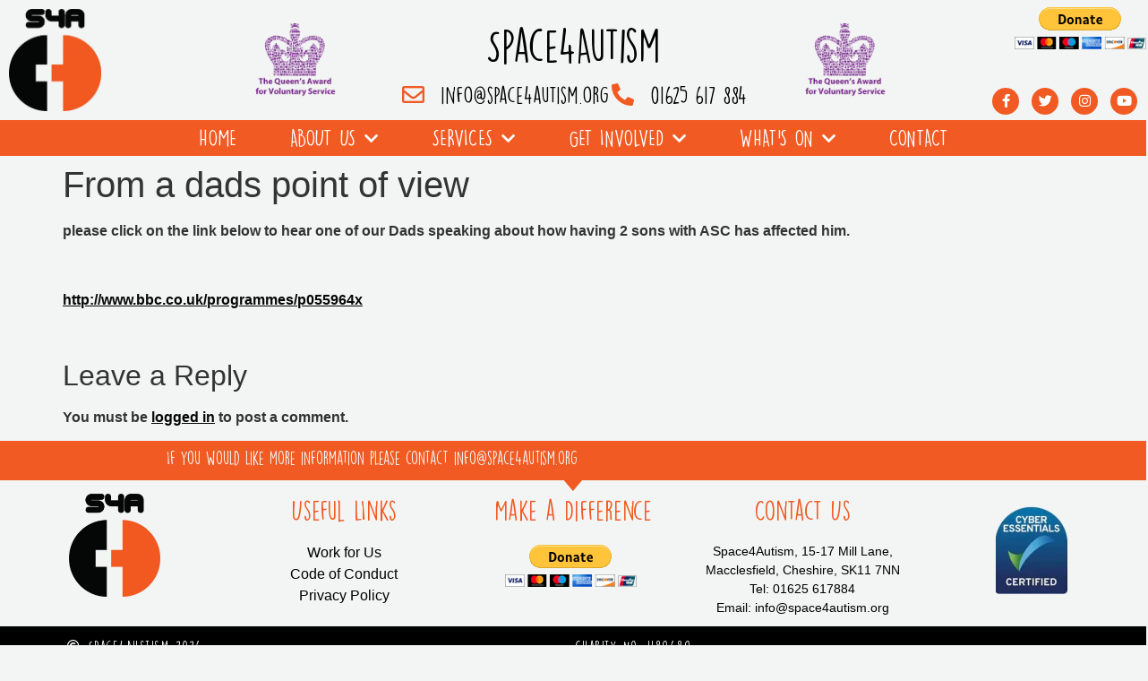

--- FILE ---
content_type: text/html; charset=UTF-8
request_url: https://space4autism.com/2017/06/08/from-a-dads-point-of-view/
body_size: 20280
content:
<!doctype html>
<html lang="en-GB">
<head>
	<meta charset="UTF-8">
	<meta name="viewport" content="width=device-width, initial-scale=1">
	<link rel="profile" href="https://gmpg.org/xfn/11">
	<meta name='robots' content='index, follow, max-image-preview:large, max-snippet:-1, max-video-preview:-1' />

	<!-- This site is optimized with the Yoast SEO plugin v26.8 - https://yoast.com/product/yoast-seo-wordpress/ -->
	<title>From a dads point of view - Space4Autism</title>
	<link rel="canonical" href="https://space4autism.com/2017/06/08/from-a-dads-point-of-view/" />
	<meta property="og:locale" content="en_GB" />
	<meta property="og:type" content="article" />
	<meta property="og:title" content="From a dads point of view - Space4Autism" />
	<meta property="og:description" content="please click on the link below to hear one of our Dads speaking about how having 2 sons with ASC has affected him. &nbsp; http://www.bbc.co.uk/programmes/p055964x &nbsp;" />
	<meta property="og:url" content="https://space4autism.com/2017/06/08/from-a-dads-point-of-view/" />
	<meta property="og:site_name" content="Space4Autism" />
	<meta property="article:publisher" content="https://www.facebook.com/space4autism" />
	<meta property="article:published_time" content="2017-06-08T11:35:03+00:00" />
	<meta property="og:image" content="https://space4autism.com/wp-content/uploads/2020/03/Logo-Finale-02.png" />
	<meta property="og:image:width" content="1200" />
	<meta property="og:image:height" content="848" />
	<meta property="og:image:type" content="image/png" />
	<meta name="author" content="Cheryl" />
	<meta name="twitter:card" content="summary_large_image" />
	<meta name="twitter:label1" content="Written by" />
	<meta name="twitter:data1" content="Cheryl" />
	<script type="application/ld+json" class="yoast-schema-graph">{"@context":"https://schema.org","@graph":[{"@type":"Article","@id":"https://space4autism.com/2017/06/08/from-a-dads-point-of-view/#article","isPartOf":{"@id":"https://space4autism.com/2017/06/08/from-a-dads-point-of-view/"},"author":{"name":"Cheryl","@id":"https://space4autism.com/#/schema/person/a98dfecb5dcd00a8f880668c15810877"},"headline":"From a dads point of view","datePublished":"2017-06-08T11:35:03+00:00","mainEntityOfPage":{"@id":"https://space4autism.com/2017/06/08/from-a-dads-point-of-view/"},"wordCount":38,"commentCount":0,"publisher":{"@id":"https://space4autism.com/#organization"},"articleSection":["GENERAL FORUM"],"inLanguage":"en-GB","potentialAction":[{"@type":"CommentAction","name":"Comment","target":["https://space4autism.com/2017/06/08/from-a-dads-point-of-view/#respond"]}]},{"@type":"WebPage","@id":"https://space4autism.com/2017/06/08/from-a-dads-point-of-view/","url":"https://space4autism.com/2017/06/08/from-a-dads-point-of-view/","name":"From a dads point of view - Space4Autism","isPartOf":{"@id":"https://space4autism.com/#website"},"datePublished":"2017-06-08T11:35:03+00:00","breadcrumb":{"@id":"https://space4autism.com/2017/06/08/from-a-dads-point-of-view/#breadcrumb"},"inLanguage":"en-GB","potentialAction":[{"@type":"ReadAction","target":["https://space4autism.com/2017/06/08/from-a-dads-point-of-view/"]}]},{"@type":"BreadcrumbList","@id":"https://space4autism.com/2017/06/08/from-a-dads-point-of-view/#breadcrumb","itemListElement":[{"@type":"ListItem","position":1,"name":"Home","item":"https://space4autism.com/"},{"@type":"ListItem","position":2,"name":"From a dads point of view"}]},{"@type":"WebSite","@id":"https://space4autism.com/#website","url":"https://space4autism.com/","name":"Space4Autism","description":"We Listen, We Help, We Care","publisher":{"@id":"https://space4autism.com/#organization"},"potentialAction":[{"@type":"SearchAction","target":{"@type":"EntryPoint","urlTemplate":"https://space4autism.com/?s={search_term_string}"},"query-input":{"@type":"PropertyValueSpecification","valueRequired":true,"valueName":"search_term_string"}}],"inLanguage":"en-GB"},{"@type":"Organization","@id":"https://space4autism.com/#organization","name":"Space4Autism","url":"https://space4autism.com/","logo":{"@type":"ImageObject","inLanguage":"en-GB","@id":"https://space4autism.com/#/schema/logo/image/","url":"https://space4autism.com/wp-content/uploads/2020/03/Logo-Finale-02.png","contentUrl":"https://space4autism.com/wp-content/uploads/2020/03/Logo-Finale-02.png","width":1200,"height":848,"caption":"Space4Autism"},"image":{"@id":"https://space4autism.com/#/schema/logo/image/"},"sameAs":["https://www.facebook.com/space4autism"]},{"@type":"Person","@id":"https://space4autism.com/#/schema/person/a98dfecb5dcd00a8f880668c15810877","name":"Cheryl","url":"https://space4autism.com/author/cheryl/"}]}</script>
	<!-- / Yoast SEO plugin. -->


<link rel='dns-prefetch' href='//use.fontawesome.com' />
<link rel="alternate" type="application/rss+xml" title="Space4Autism &raquo; Feed" href="https://space4autism.com/feed/" />
<link rel="alternate" type="application/rss+xml" title="Space4Autism &raquo; Comments Feed" href="https://space4autism.com/comments/feed/" />
<link rel="alternate" type="application/rss+xml" title="Space4Autism &raquo; From a dads point of view Comments Feed" href="https://space4autism.com/2017/06/08/from-a-dads-point-of-view/feed/" />
<link rel="alternate" title="oEmbed (JSON)" type="application/json+oembed" href="https://space4autism.com/wp-json/oembed/1.0/embed?url=https%3A%2F%2Fspace4autism.com%2F2017%2F06%2F08%2Ffrom-a-dads-point-of-view%2F" />
<link rel="alternate" title="oEmbed (XML)" type="text/xml+oembed" href="https://space4autism.com/wp-json/oembed/1.0/embed?url=https%3A%2F%2Fspace4autism.com%2F2017%2F06%2F08%2Ffrom-a-dads-point-of-view%2F&#038;format=xml" />
<style id='wp-img-auto-sizes-contain-inline-css'>
img:is([sizes=auto i],[sizes^="auto," i]){contain-intrinsic-size:3000px 1500px}
/*# sourceURL=wp-img-auto-sizes-contain-inline-css */
</style>
<style id='wp-emoji-styles-inline-css'>

	img.wp-smiley, img.emoji {
		display: inline !important;
		border: none !important;
		box-shadow: none !important;
		height: 1em !important;
		width: 1em !important;
		margin: 0 0.07em !important;
		vertical-align: -0.1em !important;
		background: none !important;
		padding: 0 !important;
	}
/*# sourceURL=wp-emoji-styles-inline-css */
</style>
<link rel='stylesheet' id='wp-block-library-css' href='https://space4autism.com/wp-includes/css/dist/block-library/style.min.css?ver=6.9' media='all' />
<style id='pdfemb-pdf-embedder-viewer-style-inline-css'>
.wp-block-pdfemb-pdf-embedder-viewer{max-width:none}

/*# sourceURL=https://space4autism.com/wp-content/plugins/pdf-embedder/block/build/style-index.css */
</style>
<style id='font-awesome-svg-styles-default-inline-css'>
.svg-inline--fa {
  display: inline-block;
  height: 1em;
  overflow: visible;
  vertical-align: -.125em;
}
/*# sourceURL=font-awesome-svg-styles-default-inline-css */
</style>
<link rel='stylesheet' id='font-awesome-svg-styles-css' href='https://space4autism.com/wp-content/uploads/font-awesome/v6.5.1/css/svg-with-js.css' media='all' />
<style id='font-awesome-svg-styles-inline-css'>
   .wp-block-font-awesome-icon svg::before,
   .wp-rich-text-font-awesome-icon svg::before {content: unset;}
/*# sourceURL=font-awesome-svg-styles-inline-css */
</style>
<style id='global-styles-inline-css'>
:root{--wp--preset--aspect-ratio--square: 1;--wp--preset--aspect-ratio--4-3: 4/3;--wp--preset--aspect-ratio--3-4: 3/4;--wp--preset--aspect-ratio--3-2: 3/2;--wp--preset--aspect-ratio--2-3: 2/3;--wp--preset--aspect-ratio--16-9: 16/9;--wp--preset--aspect-ratio--9-16: 9/16;--wp--preset--color--black: #000000;--wp--preset--color--cyan-bluish-gray: #abb8c3;--wp--preset--color--white: #ffffff;--wp--preset--color--pale-pink: #f78da7;--wp--preset--color--vivid-red: #cf2e2e;--wp--preset--color--luminous-vivid-orange: #ff6900;--wp--preset--color--luminous-vivid-amber: #fcb900;--wp--preset--color--light-green-cyan: #7bdcb5;--wp--preset--color--vivid-green-cyan: #00d084;--wp--preset--color--pale-cyan-blue: #8ed1fc;--wp--preset--color--vivid-cyan-blue: #0693e3;--wp--preset--color--vivid-purple: #9b51e0;--wp--preset--gradient--vivid-cyan-blue-to-vivid-purple: linear-gradient(135deg,rgb(6,147,227) 0%,rgb(155,81,224) 100%);--wp--preset--gradient--light-green-cyan-to-vivid-green-cyan: linear-gradient(135deg,rgb(122,220,180) 0%,rgb(0,208,130) 100%);--wp--preset--gradient--luminous-vivid-amber-to-luminous-vivid-orange: linear-gradient(135deg,rgb(252,185,0) 0%,rgb(255,105,0) 100%);--wp--preset--gradient--luminous-vivid-orange-to-vivid-red: linear-gradient(135deg,rgb(255,105,0) 0%,rgb(207,46,46) 100%);--wp--preset--gradient--very-light-gray-to-cyan-bluish-gray: linear-gradient(135deg,rgb(238,238,238) 0%,rgb(169,184,195) 100%);--wp--preset--gradient--cool-to-warm-spectrum: linear-gradient(135deg,rgb(74,234,220) 0%,rgb(151,120,209) 20%,rgb(207,42,186) 40%,rgb(238,44,130) 60%,rgb(251,105,98) 80%,rgb(254,248,76) 100%);--wp--preset--gradient--blush-light-purple: linear-gradient(135deg,rgb(255,206,236) 0%,rgb(152,150,240) 100%);--wp--preset--gradient--blush-bordeaux: linear-gradient(135deg,rgb(254,205,165) 0%,rgb(254,45,45) 50%,rgb(107,0,62) 100%);--wp--preset--gradient--luminous-dusk: linear-gradient(135deg,rgb(255,203,112) 0%,rgb(199,81,192) 50%,rgb(65,88,208) 100%);--wp--preset--gradient--pale-ocean: linear-gradient(135deg,rgb(255,245,203) 0%,rgb(182,227,212) 50%,rgb(51,167,181) 100%);--wp--preset--gradient--electric-grass: linear-gradient(135deg,rgb(202,248,128) 0%,rgb(113,206,126) 100%);--wp--preset--gradient--midnight: linear-gradient(135deg,rgb(2,3,129) 0%,rgb(40,116,252) 100%);--wp--preset--font-size--small: 13px;--wp--preset--font-size--medium: 20px;--wp--preset--font-size--large: 36px;--wp--preset--font-size--x-large: 42px;--wp--preset--spacing--20: 0.44rem;--wp--preset--spacing--30: 0.67rem;--wp--preset--spacing--40: 1rem;--wp--preset--spacing--50: 1.5rem;--wp--preset--spacing--60: 2.25rem;--wp--preset--spacing--70: 3.38rem;--wp--preset--spacing--80: 5.06rem;--wp--preset--shadow--natural: 6px 6px 9px rgba(0, 0, 0, 0.2);--wp--preset--shadow--deep: 12px 12px 50px rgba(0, 0, 0, 0.4);--wp--preset--shadow--sharp: 6px 6px 0px rgba(0, 0, 0, 0.2);--wp--preset--shadow--outlined: 6px 6px 0px -3px rgb(255, 255, 255), 6px 6px rgb(0, 0, 0);--wp--preset--shadow--crisp: 6px 6px 0px rgb(0, 0, 0);}:root { --wp--style--global--content-size: 800px;--wp--style--global--wide-size: 1200px; }:where(body) { margin: 0; }.wp-site-blocks > .alignleft { float: left; margin-right: 2em; }.wp-site-blocks > .alignright { float: right; margin-left: 2em; }.wp-site-blocks > .aligncenter { justify-content: center; margin-left: auto; margin-right: auto; }:where(.wp-site-blocks) > * { margin-block-start: 24px; margin-block-end: 0; }:where(.wp-site-blocks) > :first-child { margin-block-start: 0; }:where(.wp-site-blocks) > :last-child { margin-block-end: 0; }:root { --wp--style--block-gap: 24px; }:root :where(.is-layout-flow) > :first-child{margin-block-start: 0;}:root :where(.is-layout-flow) > :last-child{margin-block-end: 0;}:root :where(.is-layout-flow) > *{margin-block-start: 24px;margin-block-end: 0;}:root :where(.is-layout-constrained) > :first-child{margin-block-start: 0;}:root :where(.is-layout-constrained) > :last-child{margin-block-end: 0;}:root :where(.is-layout-constrained) > *{margin-block-start: 24px;margin-block-end: 0;}:root :where(.is-layout-flex){gap: 24px;}:root :where(.is-layout-grid){gap: 24px;}.is-layout-flow > .alignleft{float: left;margin-inline-start: 0;margin-inline-end: 2em;}.is-layout-flow > .alignright{float: right;margin-inline-start: 2em;margin-inline-end: 0;}.is-layout-flow > .aligncenter{margin-left: auto !important;margin-right: auto !important;}.is-layout-constrained > .alignleft{float: left;margin-inline-start: 0;margin-inline-end: 2em;}.is-layout-constrained > .alignright{float: right;margin-inline-start: 2em;margin-inline-end: 0;}.is-layout-constrained > .aligncenter{margin-left: auto !important;margin-right: auto !important;}.is-layout-constrained > :where(:not(.alignleft):not(.alignright):not(.alignfull)){max-width: var(--wp--style--global--content-size);margin-left: auto !important;margin-right: auto !important;}.is-layout-constrained > .alignwide{max-width: var(--wp--style--global--wide-size);}body .is-layout-flex{display: flex;}.is-layout-flex{flex-wrap: wrap;align-items: center;}.is-layout-flex > :is(*, div){margin: 0;}body .is-layout-grid{display: grid;}.is-layout-grid > :is(*, div){margin: 0;}body{padding-top: 0px;padding-right: 0px;padding-bottom: 0px;padding-left: 0px;}a:where(:not(.wp-element-button)){text-decoration: underline;}:root :where(.wp-element-button, .wp-block-button__link){background-color: #32373c;border-width: 0;color: #fff;font-family: inherit;font-size: inherit;font-style: inherit;font-weight: inherit;letter-spacing: inherit;line-height: inherit;padding-top: calc(0.667em + 2px);padding-right: calc(1.333em + 2px);padding-bottom: calc(0.667em + 2px);padding-left: calc(1.333em + 2px);text-decoration: none;text-transform: inherit;}.has-black-color{color: var(--wp--preset--color--black) !important;}.has-cyan-bluish-gray-color{color: var(--wp--preset--color--cyan-bluish-gray) !important;}.has-white-color{color: var(--wp--preset--color--white) !important;}.has-pale-pink-color{color: var(--wp--preset--color--pale-pink) !important;}.has-vivid-red-color{color: var(--wp--preset--color--vivid-red) !important;}.has-luminous-vivid-orange-color{color: var(--wp--preset--color--luminous-vivid-orange) !important;}.has-luminous-vivid-amber-color{color: var(--wp--preset--color--luminous-vivid-amber) !important;}.has-light-green-cyan-color{color: var(--wp--preset--color--light-green-cyan) !important;}.has-vivid-green-cyan-color{color: var(--wp--preset--color--vivid-green-cyan) !important;}.has-pale-cyan-blue-color{color: var(--wp--preset--color--pale-cyan-blue) !important;}.has-vivid-cyan-blue-color{color: var(--wp--preset--color--vivid-cyan-blue) !important;}.has-vivid-purple-color{color: var(--wp--preset--color--vivid-purple) !important;}.has-black-background-color{background-color: var(--wp--preset--color--black) !important;}.has-cyan-bluish-gray-background-color{background-color: var(--wp--preset--color--cyan-bluish-gray) !important;}.has-white-background-color{background-color: var(--wp--preset--color--white) !important;}.has-pale-pink-background-color{background-color: var(--wp--preset--color--pale-pink) !important;}.has-vivid-red-background-color{background-color: var(--wp--preset--color--vivid-red) !important;}.has-luminous-vivid-orange-background-color{background-color: var(--wp--preset--color--luminous-vivid-orange) !important;}.has-luminous-vivid-amber-background-color{background-color: var(--wp--preset--color--luminous-vivid-amber) !important;}.has-light-green-cyan-background-color{background-color: var(--wp--preset--color--light-green-cyan) !important;}.has-vivid-green-cyan-background-color{background-color: var(--wp--preset--color--vivid-green-cyan) !important;}.has-pale-cyan-blue-background-color{background-color: var(--wp--preset--color--pale-cyan-blue) !important;}.has-vivid-cyan-blue-background-color{background-color: var(--wp--preset--color--vivid-cyan-blue) !important;}.has-vivid-purple-background-color{background-color: var(--wp--preset--color--vivid-purple) !important;}.has-black-border-color{border-color: var(--wp--preset--color--black) !important;}.has-cyan-bluish-gray-border-color{border-color: var(--wp--preset--color--cyan-bluish-gray) !important;}.has-white-border-color{border-color: var(--wp--preset--color--white) !important;}.has-pale-pink-border-color{border-color: var(--wp--preset--color--pale-pink) !important;}.has-vivid-red-border-color{border-color: var(--wp--preset--color--vivid-red) !important;}.has-luminous-vivid-orange-border-color{border-color: var(--wp--preset--color--luminous-vivid-orange) !important;}.has-luminous-vivid-amber-border-color{border-color: var(--wp--preset--color--luminous-vivid-amber) !important;}.has-light-green-cyan-border-color{border-color: var(--wp--preset--color--light-green-cyan) !important;}.has-vivid-green-cyan-border-color{border-color: var(--wp--preset--color--vivid-green-cyan) !important;}.has-pale-cyan-blue-border-color{border-color: var(--wp--preset--color--pale-cyan-blue) !important;}.has-vivid-cyan-blue-border-color{border-color: var(--wp--preset--color--vivid-cyan-blue) !important;}.has-vivid-purple-border-color{border-color: var(--wp--preset--color--vivid-purple) !important;}.has-vivid-cyan-blue-to-vivid-purple-gradient-background{background: var(--wp--preset--gradient--vivid-cyan-blue-to-vivid-purple) !important;}.has-light-green-cyan-to-vivid-green-cyan-gradient-background{background: var(--wp--preset--gradient--light-green-cyan-to-vivid-green-cyan) !important;}.has-luminous-vivid-amber-to-luminous-vivid-orange-gradient-background{background: var(--wp--preset--gradient--luminous-vivid-amber-to-luminous-vivid-orange) !important;}.has-luminous-vivid-orange-to-vivid-red-gradient-background{background: var(--wp--preset--gradient--luminous-vivid-orange-to-vivid-red) !important;}.has-very-light-gray-to-cyan-bluish-gray-gradient-background{background: var(--wp--preset--gradient--very-light-gray-to-cyan-bluish-gray) !important;}.has-cool-to-warm-spectrum-gradient-background{background: var(--wp--preset--gradient--cool-to-warm-spectrum) !important;}.has-blush-light-purple-gradient-background{background: var(--wp--preset--gradient--blush-light-purple) !important;}.has-blush-bordeaux-gradient-background{background: var(--wp--preset--gradient--blush-bordeaux) !important;}.has-luminous-dusk-gradient-background{background: var(--wp--preset--gradient--luminous-dusk) !important;}.has-pale-ocean-gradient-background{background: var(--wp--preset--gradient--pale-ocean) !important;}.has-electric-grass-gradient-background{background: var(--wp--preset--gradient--electric-grass) !important;}.has-midnight-gradient-background{background: var(--wp--preset--gradient--midnight) !important;}.has-small-font-size{font-size: var(--wp--preset--font-size--small) !important;}.has-medium-font-size{font-size: var(--wp--preset--font-size--medium) !important;}.has-large-font-size{font-size: var(--wp--preset--font-size--large) !important;}.has-x-large-font-size{font-size: var(--wp--preset--font-size--x-large) !important;}
:root :where(.wp-block-pullquote){font-size: 1.5em;line-height: 1.6;}
/*# sourceURL=global-styles-inline-css */
</style>
<link rel='stylesheet' id='parent-style-css' href='https://space4autism.com/wp-content/themes/hello-elementor/style.css?ver=6.9' media='all' />
<link rel='stylesheet' id='hello-elementor-css' href='https://space4autism.com/wp-content/themes/hello-elementor/assets/css/reset.css?ver=3.4.5' media='all' />
<link rel='stylesheet' id='hello-elementor-theme-style-css' href='https://space4autism.com/wp-content/themes/hello-elementor/assets/css/theme.css?ver=3.4.5' media='all' />
<link rel='stylesheet' id='hello-elementor-header-footer-css' href='https://space4autism.com/wp-content/themes/hello-elementor/assets/css/header-footer.css?ver=3.4.5' media='all' />
<link rel='stylesheet' id='font-awesome-official-css' href='https://use.fontawesome.com/releases/v6.5.1/css/all.css' media='all' integrity="sha384-t1nt8BQoYMLFN5p42tRAtuAAFQaCQODekUVeKKZrEnEyp4H2R0RHFz0KWpmj7i8g" crossorigin="anonymous" />
<link rel='stylesheet' id='dflip-style-css' href='https://space4autism.com/wp-content/plugins/3d-flipbook-dflip-lite/assets/css/dflip.min.css?ver=2.4.20' media='all' />
<link rel='stylesheet' id='elementor-frontend-css' href='https://space4autism.com/wp-content/plugins/elementor/assets/css/frontend.min.css?ver=3.34.2' media='all' />
<link rel='stylesheet' id='widget-image-css' href='https://space4autism.com/wp-content/plugins/elementor/assets/css/widget-image.min.css?ver=3.34.2' media='all' />
<link rel='stylesheet' id='widget-icon-list-css' href='https://space4autism.com/wp-content/plugins/elementor/assets/css/widget-icon-list.min.css?ver=3.34.2' media='all' />
<link rel='stylesheet' id='widget-social-icons-css' href='https://space4autism.com/wp-content/plugins/elementor/assets/css/widget-social-icons.min.css?ver=3.34.2' media='all' />
<link rel='stylesheet' id='e-apple-webkit-css' href='https://space4autism.com/wp-content/plugins/elementor/assets/css/conditionals/apple-webkit.min.css?ver=3.34.2' media='all' />
<link rel='stylesheet' id='widget-nav-menu-css' href='https://space4autism.com/wp-content/plugins/elementor-pro/assets/css/widget-nav-menu.min.css?ver=3.34.1' media='all' />
<link rel='stylesheet' id='widget-heading-css' href='https://space4autism.com/wp-content/plugins/elementor/assets/css/widget-heading.min.css?ver=3.34.2' media='all' />
<link rel='stylesheet' id='e-shapes-css' href='https://space4autism.com/wp-content/plugins/elementor/assets/css/conditionals/shapes.min.css?ver=3.34.2' media='all' />
<link rel='stylesheet' id='elementor-icons-css' href='https://space4autism.com/wp-content/plugins/elementor/assets/lib/eicons/css/elementor-icons.min.css?ver=5.46.0' media='all' />
<link rel='stylesheet' id='elementor-post-7-css' href='https://space4autism.com/wp-content/uploads/elementor/css/post-7.css?ver=1768999831' media='all' />
<link rel='stylesheet' id='font-awesome-5-all-css' href='https://space4autism.com/wp-content/plugins/elementor/assets/lib/font-awesome/css/all.min.css?ver=3.34.2' media='all' />
<link rel='stylesheet' id='font-awesome-4-shim-css' href='https://space4autism.com/wp-content/plugins/elementor/assets/lib/font-awesome/css/v4-shims.min.css?ver=3.34.2' media='all' />
<link rel='stylesheet' id='elementor-post-13735-css' href='https://space4autism.com/wp-content/uploads/elementor/css/post-13735.css?ver=1768999831' media='all' />
<link rel='stylesheet' id='elementor-post-13746-css' href='https://space4autism.com/wp-content/uploads/elementor/css/post-13746.css?ver=1768999831' media='all' />
<link rel='stylesheet' id='ics-calendar-css' href='https://space4autism.com/wp-content/plugins/ics-calendar/assets/style.min.css?ver=12.0.3' media='all' />
<link rel='stylesheet' id='font-awesome-official-v4shim-css' href='https://use.fontawesome.com/releases/v6.5.1/css/v4-shims.css' media='all' integrity="sha384-5Jfdy0XO8+vjCRofsSnGmxGSYjLfsjjTOABKxVr8BkfvlaAm14bIJc7Jcjfq/xQI" crossorigin="anonymous" />
<link rel='stylesheet' id='elementor-gf-local-patrickhand-css' href='https://space4autism.com/wp-content/uploads/elementor/google-fonts/css/patrickhand.css?ver=1742232750' media='all' />
<link rel='stylesheet' id='elementor-icons-shared-0-css' href='https://space4autism.com/wp-content/plugins/elementor/assets/lib/font-awesome/css/fontawesome.min.css?ver=5.15.3' media='all' />
<link rel='stylesheet' id='elementor-icons-fa-regular-css' href='https://space4autism.com/wp-content/plugins/elementor/assets/lib/font-awesome/css/regular.min.css?ver=5.15.3' media='all' />
<link rel='stylesheet' id='elementor-icons-fa-solid-css' href='https://space4autism.com/wp-content/plugins/elementor/assets/lib/font-awesome/css/solid.min.css?ver=5.15.3' media='all' />
<link rel='stylesheet' id='elementor-icons-fa-brands-css' href='https://space4autism.com/wp-content/plugins/elementor/assets/lib/font-awesome/css/brands.min.css?ver=5.15.3' media='all' />
<script src="https://space4autism.com/wp-includes/js/jquery/jquery.min.js?ver=3.7.1" id="jquery-core-js"></script>
<script src="https://space4autism.com/wp-includes/js/jquery/jquery-migrate.min.js?ver=3.4.1" id="jquery-migrate-js"></script>
<script src="https://space4autism.com/wp-content/plugins/elementor/assets/lib/font-awesome/js/v4-shims.min.js?ver=3.34.2" id="font-awesome-4-shim-js"></script>
<link rel="https://api.w.org/" href="https://space4autism.com/wp-json/" /><link rel="alternate" title="JSON" type="application/json" href="https://space4autism.com/wp-json/wp/v2/posts/6187" /><link rel="EditURI" type="application/rsd+xml" title="RSD" href="https://space4autism.com/xmlrpc.php?rsd" />
<meta name="generator" content="WordPress 6.9" />
<link rel='shortlink' href='https://space4autism.com/?p=6187' />
	<script type="text/javascript">
		/* news ticker */

		function startTicker(id, param) {
			var tickerBox = document.getElementById(id);
			var ul = tickerBox.getElementsByTagName("ul");

			var lp = [{"title":"Space4Autism Quiz Night","link":"https:\/\/space4autism.com\/2026\/01\/15\/space4autism-quiz-night\/"},{"title":"Wilmslow Drop In","link":"https:\/\/space4autism.com\/2026\/01\/14\/wilmslow-drop-in\/"},{"title":"2025 Adult Social Club Survey Responses","link":"https:\/\/space4autism.com\/2026\/01\/08\/2025-adult-social-club-survey-responses\/"},{"title":"Charity Shop","link":"https:\/\/space4autism.com\/2026\/01\/05\/charity-shop\/"},{"title":"Free Customer Care Course","link":"https:\/\/space4autism.com\/2025\/11\/12\/free-customer-care-course\/"},{"title":"Meet our Team","link":"https:\/\/space4autism.com\/2025\/10\/23\/meet-our-team\/"},{"title":"Space Launchpad Charity Shop now open","link":"https:\/\/space4autism.com\/2025\/10\/14\/space-launchpad-charity-shop-now-open\/"},{"title":"CWP Outreach Support Workers","link":"https:\/\/space4autism.com\/2025\/09\/19\/cwp-outreach-support-workers\/"},{"title":"New adult social group","link":"https:\/\/space4autism.com\/2025\/08\/28\/new-adult-social-group\/"},{"title":"Members Survey Report 2025","link":"https:\/\/space4autism.com\/2025\/08\/12\/members-survey-report-2025\/"}];

			for (var i = 0; i < lp.length; i++) {
				var li = document.createElement('li');
				var link = document.createElement('a');
				link.href = lp[i]['link'];
				link.innerHTML = lp[i]['title'];
				li.appendChild(link);
    			ul[0].appendChild(li);

				var li = document.createElement('li');
				var link = document.createElement('a');
				link.href = lp[i]['link'];
				link.innerHTML = lp[i]['title'];
				li.appendChild(link);
    			ul[1].appendChild(li);
			}

		}

	</script>
	<meta name="description" content="">
<meta name="generator" content="Elementor 3.34.2; features: additional_custom_breakpoints; settings: css_print_method-external, google_font-enabled, font_display-auto">
			<style>
				.e-con.e-parent:nth-of-type(n+4):not(.e-lazyloaded):not(.e-no-lazyload),
				.e-con.e-parent:nth-of-type(n+4):not(.e-lazyloaded):not(.e-no-lazyload) * {
					background-image: none !important;
				}
				@media screen and (max-height: 1024px) {
					.e-con.e-parent:nth-of-type(n+3):not(.e-lazyloaded):not(.e-no-lazyload),
					.e-con.e-parent:nth-of-type(n+3):not(.e-lazyloaded):not(.e-no-lazyload) * {
						background-image: none !important;
					}
				}
				@media screen and (max-height: 640px) {
					.e-con.e-parent:nth-of-type(n+2):not(.e-lazyloaded):not(.e-no-lazyload),
					.e-con.e-parent:nth-of-type(n+2):not(.e-lazyloaded):not(.e-no-lazyload) * {
						background-image: none !important;
					}
				}
			</style>
			<link rel="icon" href="https://space4autism.com/wp-content/uploads/2020/02/cropped-Logo_Black-32x32.png" sizes="32x32" />
<link rel="icon" href="https://space4autism.com/wp-content/uploads/2020/02/cropped-Logo_Black-192x192.png" sizes="192x192" />
<link rel="apple-touch-icon" href="https://space4autism.com/wp-content/uploads/2020/02/cropped-Logo_Black-180x180.png" />
<meta name="msapplication-TileImage" content="https://space4autism.com/wp-content/uploads/2020/02/cropped-Logo_Black-270x270.png" />
		<style id="wp-custom-css">
			.vacancies-condition .hide-vacancies {
	display: none!important;
}
.no-vacancies-condition .hide-no-vacancies {
	display: none!important;
}

.fundraisers-condition .hide-fundraisers {
	display: none!important;
}
.no-fundraisers-condition .hide-no-fundraisers {
	display: none!important;
}		</style>
		<style type="text/css">
.paypal-donations { text-align: center !important }
</style>
</head>
<body class="wp-singular post-template-default single single-post postid-6187 single-format-standard wp-embed-responsive wp-theme-hello-elementor wp-child-theme-hello-elementor-child no-vacancies-condition no-fundraisers-condition hello-elementor-default elementor-default elementor-kit-7">


<a class="skip-link screen-reader-text" href="#content">Skip to content</a>

		<header data-elementor-type="header" data-elementor-id="13735" class="elementor elementor-13735 elementor-location-header" data-elementor-post-type="elementor_library">
					<section class="elementor-section elementor-top-section elementor-element elementor-element-9f6f93e elementor-section-full_width elementor-section-height-default elementor-section-height-default" data-id="9f6f93e" data-element_type="section">
						<div class="elementor-container elementor-column-gap-default">
					<div class="elementor-column elementor-col-20 elementor-top-column elementor-element elementor-element-7cafce7" data-id="7cafce7" data-element_type="column">
			<div class="elementor-widget-wrap elementor-element-populated">
						<div class="elementor-element elementor-element-b4de25d elementor-widget__width-initial elementor-widget-mobile__width-inherit elementor-widget elementor-widget-image" data-id="b4de25d" data-element_type="widget" data-widget_type="image.default">
				<div class="elementor-widget-container">
																<a href="https://space4autism.com/">
							<img src="https://space4autism.com/wp-content/uploads/elementor/thumbs/Logo_Black-q4t8alkqv6fcif8orvao7idysb4oy8c3ylq60juldy.png" title="Logo_Black" alt="Logo_Black" loading="lazy" />								</a>
															</div>
				</div>
					</div>
		</div>
				<div class="elementor-column elementor-col-20 elementor-top-column elementor-element elementor-element-cd221a4 elementor-hidden-mobile" data-id="cd221a4" data-element_type="column">
			<div class="elementor-widget-wrap elementor-element-populated">
						<div class="elementor-element elementor-element-fcc4812 elementor-widget__width-initial elementor-widget elementor-widget-image" data-id="fcc4812" data-element_type="widget" data-widget_type="image.default">
				<div class="elementor-widget-container">
															<img src="https://space4autism.com/wp-content/uploads/elementor/thumbs/QAV_LOGO_PANTONE2612-1024x841-1-q4t8aq9yc7h0z4xe79h6umscx1n7wez1uqp0rcj5g0.png" title="QAV_LOGO_PANTONE2612-1024&#215;841" alt="QAV_LOGO_PANTONE2612-1024x841" loading="lazy" />															</div>
				</div>
					</div>
		</div>
				<div class="elementor-column elementor-col-20 elementor-top-column elementor-element elementor-element-37922a3" data-id="37922a3" data-element_type="column">
			<div class="elementor-widget-wrap elementor-element-populated">
						<div class="elementor-element elementor-element-dfd0ac5 elementor-align-center elementor-widget__width-initial elementor-icon-list--layout-traditional elementor-list-item-link-full_width elementor-widget elementor-widget-icon-list" data-id="dfd0ac5" data-element_type="widget" data-widget_type="icon-list.default">
				<div class="elementor-widget-container">
							<ul class="elementor-icon-list-items">
							<li class="elementor-icon-list-item">
										<span class="elementor-icon-list-text"> <font size="16">Space4Autism</font></span>
									</li>
						</ul>
						</div>
				</div>
				<div class="elementor-element elementor-element-f1bd219 elementor-icon-list--layout-inline elementor-align-center elementor-list-item-link-full_width elementor-widget elementor-widget-icon-list" data-id="f1bd219" data-element_type="widget" data-widget_type="icon-list.default">
				<div class="elementor-widget-container">
							<ul class="elementor-icon-list-items elementor-inline-items">
							<li class="elementor-icon-list-item elementor-inline-item">
											<a href="mailto:info@space4autism.org">

												<span class="elementor-icon-list-icon">
							<i aria-hidden="true" class="far fa-envelope"></i>						</span>
										<span class="elementor-icon-list-text">info@space4autism.org</span>
											</a>
									</li>
								<li class="elementor-icon-list-item elementor-inline-item">
											<a href="tel:01625617884">

												<span class="elementor-icon-list-icon">
							<i aria-hidden="true" class="fas fa-phone-alt"></i>						</span>
										<span class="elementor-icon-list-text">01625 617 884</span>
											</a>
									</li>
						</ul>
						</div>
				</div>
					</div>
		</div>
				<div class="elementor-column elementor-col-20 elementor-top-column elementor-element elementor-element-c8f11bf" data-id="c8f11bf" data-element_type="column">
			<div class="elementor-widget-wrap elementor-element-populated">
						<div class="elementor-element elementor-element-891f212 elementor-widget__width-initial elementor-widget elementor-widget-image" data-id="891f212" data-element_type="widget" data-widget_type="image.default">
				<div class="elementor-widget-container">
															<img src="https://space4autism.com/wp-content/uploads/elementor/thumbs/QAV_LOGO_PANTONE2612-1024x841-1-q4t8aq9yc7h0z4xe79h6umscx1n7wez1uqp0rcj5g0.png" title="QAV_LOGO_PANTONE2612-1024&#215;841" alt="QAV_LOGO_PANTONE2612-1024x841" loading="lazy" />															</div>
				</div>
					</div>
		</div>
				<div class="elementor-column elementor-col-20 elementor-top-column elementor-element elementor-element-469dc73" data-id="469dc73" data-element_type="column">
			<div class="elementor-widget-wrap elementor-element-populated">
						<div class="elementor-element elementor-element-3b135f0 elementor-widget__width-initial elementor-widget elementor-widget-shortcode" data-id="3b135f0" data-element_type="widget" data-widget_type="shortcode.default">
				<div class="elementor-widget-container">
							<div class="elementor-shortcode"><!-- Begin PayPal Donations by https://www.tipsandtricks-hq.com/paypal-donations-widgets-plugin -->

<form action="https://www.paypal.com/cgi-bin/webscr" method="post" target="_blank">
    <div class="paypal-donations">
        <input type="hidden" name="cmd" value="_donations" />
        <input type="hidden" name="bn" value="TipsandTricks_SP" />
        <input type="hidden" name="business" value="info@space4autism.org" />
        <input type="hidden" name="rm" value="0" />
        <input type="hidden" name="currency_code" value="GBP" />
        <input type="image" style="cursor: pointer;" src="https://www.paypalobjects.com/en_US/i/btn/btn_donateCC_LG.gif" name="submit" alt="PayPal - The safer, easier way to pay online." />
        <img alt="" src="https://www.paypalobjects.com/en_US/i/scr/pixel.gif" width="1" height="1" />
    </div>
</form>
<!-- End PayPal Donations -->
</div>
						</div>
				</div>
				<div class="elementor-element elementor-element-ffce9a1 elementor-shape-circle e-grid-align-right e-grid-align-mobile-center elementor-widget-mobile__width-inherit elementor-grid-0 elementor-widget elementor-widget-social-icons" data-id="ffce9a1" data-element_type="widget" data-widget_type="social-icons.default">
				<div class="elementor-widget-container">
							<div class="elementor-social-icons-wrapper elementor-grid" role="list">
							<span class="elementor-grid-item" role="listitem">
					<a class="elementor-icon elementor-social-icon elementor-social-icon-facebook-f elementor-repeater-item-833f06a" href="https://www.facebook.com/Space4autism" target="_blank">
						<span class="elementor-screen-only">Facebook-f</span>
						<i aria-hidden="true" class="fab fa-facebook-f"></i>					</a>
				</span>
							<span class="elementor-grid-item" role="listitem">
					<a class="elementor-icon elementor-social-icon elementor-social-icon-twitter elementor-repeater-item-328f2c3" href="https://twitter.com/Space4Autism" target="_blank">
						<span class="elementor-screen-only">Twitter</span>
						<i aria-hidden="true" class="fab fa-twitter"></i>					</a>
				</span>
							<span class="elementor-grid-item" role="listitem">
					<a class="elementor-icon elementor-social-icon elementor-social-icon-instagram elementor-repeater-item-de78e0e" href="https://www.instagram.com/space4autism/" target="_blank">
						<span class="elementor-screen-only">Instagram</span>
						<i aria-hidden="true" class="fab fa-instagram"></i>					</a>
				</span>
							<span class="elementor-grid-item" role="listitem">
					<a class="elementor-icon elementor-social-icon elementor-social-icon-youtube elementor-repeater-item-f85a284" href="https://www.youtube.com/channel/UCPmokKxdC0t1oRcIEIRO1qQ" target="_blank">
						<span class="elementor-screen-only">Youtube</span>
						<i aria-hidden="true" class="fab fa-youtube"></i>					</a>
				</span>
					</div>
						</div>
				</div>
					</div>
		</div>
					</div>
		</section>
				<section class="elementor-section elementor-top-section elementor-element elementor-element-1e25d495 elementor-section-stretched elementor-section-full_width elementor-section-content-middle elementor-section-height-default elementor-section-height-default" data-id="1e25d495" data-element_type="section" data-settings="{&quot;stretch_section&quot;:&quot;section-stretched&quot;}">
						<div class="elementor-container elementor-column-gap-default">
					<div class="elementor-column elementor-col-100 elementor-top-column elementor-element elementor-element-76d82868" data-id="76d82868" data-element_type="column">
			<div class="elementor-widget-wrap elementor-element-populated">
						<div class="elementor-element elementor-element-40e3d403 elementor-nav-menu__align-center elementor-nav-menu--stretch elementor-nav-menu__text-align-center MenuNC elementor-nav-menu--dropdown-tablet elementor-nav-menu--toggle elementor-nav-menu--burger elementor-widget elementor-widget-nav-menu" data-id="40e3d403" data-element_type="widget" id="MenuNC" data-settings="{&quot;full_width&quot;:&quot;stretch&quot;,&quot;submenu_icon&quot;:{&quot;value&quot;:&quot;&lt;i class=\&quot;fas fa-chevron-down\&quot; aria-hidden=\&quot;true\&quot;&gt;&lt;\/i&gt;&quot;,&quot;library&quot;:&quot;fa-solid&quot;},&quot;layout&quot;:&quot;horizontal&quot;,&quot;toggle&quot;:&quot;burger&quot;}" data-widget_type="nav-menu.default">
				<div class="elementor-widget-container">
								<nav aria-label="Menu" class="elementor-nav-menu--main elementor-nav-menu__container elementor-nav-menu--layout-horizontal e--pointer-text e--animation-rotate">
				<ul id="menu-1-40e3d403" class="elementor-nav-menu"><li class="menu-item menu-item-type-custom menu-item-object-custom menu-item-home menu-item-12"><a href="https://space4autism.com/" class="elementor-item">Home</a></li>
<li class="menu-item menu-item-type-custom menu-item-object-custom menu-item-has-children menu-item-406"><a href="#" class="elementor-item elementor-item-anchor">About Us</a>
<ul class="sub-menu elementor-nav-menu--dropdown">
	<li class="menu-item menu-item-type-post_type menu-item-object-page menu-item-15572"><a href="https://space4autism.com/who-we-are/" class="elementor-sub-item">Who we are</a></li>
	<li class="menu-item menu-item-type-post_type menu-item-object-page menu-item-15575"><a href="https://space4autism.com/s4a-accounts/" class="elementor-sub-item">What we did in 2024/25</a></li>
	<li class="menu-item menu-item-type-post_type menu-item-object-page menu-item-15574"><a href="https://space4autism.com/training-programme/" class="elementor-sub-item">Training programme</a></li>
	<li class="menu-item menu-item-type-post_type menu-item-object-page menu-item-15576"><a href="https://space4autism.com/supporters/" class="elementor-sub-item">Supporters of Space4Autism</a></li>
	<li class="menu-item menu-item-type-post_type menu-item-object-page menu-item-15577"><a href="https://space4autism.com/awards-and-achievements/" class="elementor-sub-item">Awards &#038; Achievements</a></li>
	<li class="menu-item menu-item-type-post_type menu-item-object-page menu-item-15578"><a href="https://space4autism.com/tour-of-rooms/" class="elementor-sub-item">Tour of Rooms</a></li>
</ul>
</li>
<li class="menu-item menu-item-type-custom menu-item-object-custom menu-item-has-children menu-item-407"><a href="#" class="elementor-item elementor-item-anchor">Services</a>
<ul class="sub-menu elementor-nav-menu--dropdown">
	<li class="menu-item menu-item-type-post_type menu-item-object-page menu-item-15563"><a href="https://space4autism.com/social-clubs/" class="elementor-sub-item">Children and Young People Activities and Clubs</a></li>
	<li class="menu-item menu-item-type-post_type menu-item-object-page menu-item-15564"><a href="https://space4autism.com/carer-breaks/" class="elementor-sub-item">Parent &amp; Carer Support</a></li>
	<li class="menu-item menu-item-type-post_type menu-item-object-page menu-item-15565"><a href="https://space4autism.com/open-space/" class="elementor-sub-item">Open Space</a></li>
	<li class="menu-item menu-item-type-post_type menu-item-object-page menu-item-15566"><a href="https://space4autism.com/asc-adult-support/" class="elementor-sub-item">Autistic Adult Support</a></li>
	<li class="menu-item menu-item-type-post_type menu-item-object-page menu-item-15567"><a href="https://space4autism.com/s4all/" class="elementor-sub-item">Space4All</a></li>
	<li class="menu-item menu-item-type-post_type menu-item-object-page menu-item-15568"><a href="https://space4autism.com/s4a-football/" class="elementor-sub-item">S4A Private Party Hire</a></li>
	<li class="menu-item menu-item-type-post_type menu-item-object-page menu-item-15569"><a href="https://space4autism.com/launchpad-charity-shop/" class="elementor-sub-item">Space Launchpad Charity Shop</a></li>
	<li class="menu-item menu-item-type-post_type menu-item-object-page menu-item-15570"><a href="https://space4autism.com/training/" class="elementor-sub-item">Training &#038; Workshops</a></li>
	<li class="menu-item menu-item-type-post_type menu-item-object-page menu-item-15571"><a href="https://space4autism.com/other-asc-services/" class="elementor-sub-item">Other ASC services</a></li>
</ul>
</li>
<li class="menu-item menu-item-type-custom menu-item-object-custom menu-item-has-children menu-item-408"><a href="#" class="elementor-item elementor-item-anchor">Get Involved</a>
<ul class="sub-menu elementor-nav-menu--dropdown">
	<li class="menu-item menu-item-type-post_type menu-item-object-page menu-item-15559"><a href="https://space4autism.com/s4a-cafe/" class="elementor-sub-item">S4A Café</a></li>
	<li class="menu-item menu-item-type-post_type menu-item-object-page menu-item-15560"><a href="https://space4autism.com/donate/" class="elementor-sub-item">Support S4A</a></li>
	<li class="menu-item menu-item-type-post_type menu-item-object-page menu-item-15558"><a href="https://space4autism.com/fundraising/" class="elementor-sub-item">Fundraising</a></li>
	<li class="menu-item menu-item-type-post_type menu-item-object-page menu-item-15562"><a href="https://space4autism.com/work-for-us/" class="elementor-sub-item">Work for Us</a></li>
	<li class="menu-item menu-item-type-post_type menu-item-object-page menu-item-15561"><a href="https://space4autism.com/volunteering/" class="elementor-sub-item">Volunteering</a></li>
</ul>
</li>
<li class="menu-item menu-item-type-custom menu-item-object-custom menu-item-has-children menu-item-409"><a href="#" class="elementor-item elementor-item-anchor">What&#8217;s On</a>
<ul class="sub-menu elementor-nav-menu--dropdown">
	<li class="menu-item menu-item-type-post_type menu-item-object-page menu-item-15556"><a href="https://space4autism.com/whats-on-guide/" class="elementor-sub-item">What’s on Guide</a></li>
	<li class="menu-item menu-item-type-post_type menu-item-object-page menu-item-15557"><a href="https://space4autism.com/blog/" class="elementor-sub-item">Latest News</a></li>
</ul>
</li>
<li class="menu-item menu-item-type-post_type menu-item-object-page menu-item-15554"><a href="https://space4autism.com/contact/" class="elementor-item">Contact</a></li>
</ul>			</nav>
					<div class="elementor-menu-toggle" role="button" tabindex="0" aria-label="Menu Toggle" aria-expanded="false">
			<i aria-hidden="true" role="presentation" class="elementor-menu-toggle__icon--open eicon-menu-bar"></i><i aria-hidden="true" role="presentation" class="elementor-menu-toggle__icon--close eicon-close"></i>		</div>
					<nav class="elementor-nav-menu--dropdown elementor-nav-menu__container" aria-hidden="true">
				<ul id="menu-2-40e3d403" class="elementor-nav-menu"><li class="menu-item menu-item-type-custom menu-item-object-custom menu-item-home menu-item-12"><a href="https://space4autism.com/" class="elementor-item" tabindex="-1">Home</a></li>
<li class="menu-item menu-item-type-custom menu-item-object-custom menu-item-has-children menu-item-406"><a href="#" class="elementor-item elementor-item-anchor" tabindex="-1">About Us</a>
<ul class="sub-menu elementor-nav-menu--dropdown">
	<li class="menu-item menu-item-type-post_type menu-item-object-page menu-item-15572"><a href="https://space4autism.com/who-we-are/" class="elementor-sub-item" tabindex="-1">Who we are</a></li>
	<li class="menu-item menu-item-type-post_type menu-item-object-page menu-item-15575"><a href="https://space4autism.com/s4a-accounts/" class="elementor-sub-item" tabindex="-1">What we did in 2024/25</a></li>
	<li class="menu-item menu-item-type-post_type menu-item-object-page menu-item-15574"><a href="https://space4autism.com/training-programme/" class="elementor-sub-item" tabindex="-1">Training programme</a></li>
	<li class="menu-item menu-item-type-post_type menu-item-object-page menu-item-15576"><a href="https://space4autism.com/supporters/" class="elementor-sub-item" tabindex="-1">Supporters of Space4Autism</a></li>
	<li class="menu-item menu-item-type-post_type menu-item-object-page menu-item-15577"><a href="https://space4autism.com/awards-and-achievements/" class="elementor-sub-item" tabindex="-1">Awards &#038; Achievements</a></li>
	<li class="menu-item menu-item-type-post_type menu-item-object-page menu-item-15578"><a href="https://space4autism.com/tour-of-rooms/" class="elementor-sub-item" tabindex="-1">Tour of Rooms</a></li>
</ul>
</li>
<li class="menu-item menu-item-type-custom menu-item-object-custom menu-item-has-children menu-item-407"><a href="#" class="elementor-item elementor-item-anchor" tabindex="-1">Services</a>
<ul class="sub-menu elementor-nav-menu--dropdown">
	<li class="menu-item menu-item-type-post_type menu-item-object-page menu-item-15563"><a href="https://space4autism.com/social-clubs/" class="elementor-sub-item" tabindex="-1">Children and Young People Activities and Clubs</a></li>
	<li class="menu-item menu-item-type-post_type menu-item-object-page menu-item-15564"><a href="https://space4autism.com/carer-breaks/" class="elementor-sub-item" tabindex="-1">Parent &amp; Carer Support</a></li>
	<li class="menu-item menu-item-type-post_type menu-item-object-page menu-item-15565"><a href="https://space4autism.com/open-space/" class="elementor-sub-item" tabindex="-1">Open Space</a></li>
	<li class="menu-item menu-item-type-post_type menu-item-object-page menu-item-15566"><a href="https://space4autism.com/asc-adult-support/" class="elementor-sub-item" tabindex="-1">Autistic Adult Support</a></li>
	<li class="menu-item menu-item-type-post_type menu-item-object-page menu-item-15567"><a href="https://space4autism.com/s4all/" class="elementor-sub-item" tabindex="-1">Space4All</a></li>
	<li class="menu-item menu-item-type-post_type menu-item-object-page menu-item-15568"><a href="https://space4autism.com/s4a-football/" class="elementor-sub-item" tabindex="-1">S4A Private Party Hire</a></li>
	<li class="menu-item menu-item-type-post_type menu-item-object-page menu-item-15569"><a href="https://space4autism.com/launchpad-charity-shop/" class="elementor-sub-item" tabindex="-1">Space Launchpad Charity Shop</a></li>
	<li class="menu-item menu-item-type-post_type menu-item-object-page menu-item-15570"><a href="https://space4autism.com/training/" class="elementor-sub-item" tabindex="-1">Training &#038; Workshops</a></li>
	<li class="menu-item menu-item-type-post_type menu-item-object-page menu-item-15571"><a href="https://space4autism.com/other-asc-services/" class="elementor-sub-item" tabindex="-1">Other ASC services</a></li>
</ul>
</li>
<li class="menu-item menu-item-type-custom menu-item-object-custom menu-item-has-children menu-item-408"><a href="#" class="elementor-item elementor-item-anchor" tabindex="-1">Get Involved</a>
<ul class="sub-menu elementor-nav-menu--dropdown">
	<li class="menu-item menu-item-type-post_type menu-item-object-page menu-item-15559"><a href="https://space4autism.com/s4a-cafe/" class="elementor-sub-item" tabindex="-1">S4A Café</a></li>
	<li class="menu-item menu-item-type-post_type menu-item-object-page menu-item-15560"><a href="https://space4autism.com/donate/" class="elementor-sub-item" tabindex="-1">Support S4A</a></li>
	<li class="menu-item menu-item-type-post_type menu-item-object-page menu-item-15558"><a href="https://space4autism.com/fundraising/" class="elementor-sub-item" tabindex="-1">Fundraising</a></li>
	<li class="menu-item menu-item-type-post_type menu-item-object-page menu-item-15562"><a href="https://space4autism.com/work-for-us/" class="elementor-sub-item" tabindex="-1">Work for Us</a></li>
	<li class="menu-item menu-item-type-post_type menu-item-object-page menu-item-15561"><a href="https://space4autism.com/volunteering/" class="elementor-sub-item" tabindex="-1">Volunteering</a></li>
</ul>
</li>
<li class="menu-item menu-item-type-custom menu-item-object-custom menu-item-has-children menu-item-409"><a href="#" class="elementor-item elementor-item-anchor" tabindex="-1">What&#8217;s On</a>
<ul class="sub-menu elementor-nav-menu--dropdown">
	<li class="menu-item menu-item-type-post_type menu-item-object-page menu-item-15556"><a href="https://space4autism.com/whats-on-guide/" class="elementor-sub-item" tabindex="-1">What’s on Guide</a></li>
	<li class="menu-item menu-item-type-post_type menu-item-object-page menu-item-15557"><a href="https://space4autism.com/blog/" class="elementor-sub-item" tabindex="-1">Latest News</a></li>
</ul>
</li>
<li class="menu-item menu-item-type-post_type menu-item-object-page menu-item-15554"><a href="https://space4autism.com/contact/" class="elementor-item" tabindex="-1">Contact</a></li>
</ul>			</nav>
						</div>
				</div>
					</div>
		</div>
					</div>
		</section>
				</header>
		
<main id="content" class="site-main post-6187 post type-post status-publish format-standard hentry category-questions">

			<div class="page-header">
			<h1 class="entry-title">From a dads point of view</h1>		</div>
	
	<div class="page-content">
		<p>				please click on the link below to hear one of our Dads speaking about how having 2 sons with ASC has affected him.</p>
<p>&nbsp;</p>
<p><a href="http://www.bbc.co.uk/programmes/p055964x">http://www.bbc.co.uk/programmes/p055964x</a></p>
<p>&nbsp;		</p>

		
			</div>

	<section id="comments" class="comments-area">

	
		<div id="respond" class="comment-respond">
		<h2 id="reply-title" class="comment-reply-title">Leave a Reply <small><a rel="nofollow" id="cancel-comment-reply-link" href="/2017/06/08/from-a-dads-point-of-view/#respond" style="display:none;">Cancel reply</a></small></h2><p class="must-log-in">You must be <a href="https://space4autism.com/wp-login.php?redirect_to=https%3A%2F%2Fspace4autism.com%2F2017%2F06%2F08%2Ffrom-a-dads-point-of-view%2F">logged in</a> to post a comment.</p>	</div><!-- #respond -->
	
</section>

</main>

			<footer data-elementor-type="footer" data-elementor-id="13746" class="elementor elementor-13746 elementor-location-footer" data-elementor-post-type="elementor_library">
					<section class="elementor-section elementor-top-section elementor-element elementor-element-43b02fab elementor-section-boxed elementor-section-height-default elementor-section-height-default" data-id="43b02fab" data-element_type="section" data-settings="{&quot;background_background&quot;:&quot;classic&quot;}">
						<div class="elementor-container elementor-column-gap-default">
					<div class="elementor-column elementor-col-100 elementor-top-column elementor-element elementor-element-6865e194" data-id="6865e194" data-element_type="column">
			<div class="elementor-widget-wrap elementor-element-populated">
						<div class="elementor-element elementor-element-78263133 elementor-widget elementor-widget-heading" data-id="78263133" data-element_type="widget" data-widget_type="heading.default">
				<div class="elementor-widget-container">
					<span class="elementor-heading-title elementor-size-medium"><a href="mailto:info@space4autism.org">If you would like more information please contact info@space4autism.org</a></span>				</div>
				</div>
					</div>
		</div>
					</div>
		</section>
				<section class="elementor-section elementor-inner-section elementor-element elementor-element-23095a6b elementor-section-full_width elementor-section-height-min-height elementor-section-height-default" data-id="23095a6b" data-element_type="section" data-settings="{&quot;background_background&quot;:&quot;classic&quot;,&quot;shape_divider_top&quot;:&quot;arrow&quot;}">
					<div class="elementor-shape elementor-shape-top" aria-hidden="true" data-negative="false">
			<svg xmlns="http://www.w3.org/2000/svg" viewBox="0 0 700 10" preserveAspectRatio="none">
	<path class="elementor-shape-fill" d="M350,10L340,0h20L350,10z"/>
</svg>		</div>
					<div class="elementor-container elementor-column-gap-no">
					<div class="elementor-column elementor-col-20 elementor-inner-column elementor-element elementor-element-2f91b9d2" data-id="2f91b9d2" data-element_type="column">
			<div class="elementor-widget-wrap elementor-element-populated">
						<div class="elementor-element elementor-element-54b0fd0a elementor-widget elementor-widget-image" data-id="54b0fd0a" data-element_type="widget" data-widget_type="image.default">
				<div class="elementor-widget-container">
															<img width="2153" height="2400" src="https://space4autism.com/wp-content/uploads/2020/02/Logo_Black.png" class="attachment-full size-full wp-image-248" alt="" srcset="https://space4autism.com/wp-content/uploads/2020/02/Logo_Black.png 2153w, https://space4autism.com/wp-content/uploads/2020/02/Logo_Black-768x856.png 768w, https://space4autism.com/wp-content/uploads/2020/02/elementor/thumbs/Logo_Black-q4t8alkqv6fcif8orvao7idysb4oy8c3ylq60juldy.png 207w" sizes="(max-width: 2153px) 100vw, 2153px" />															</div>
				</div>
					</div>
		</div>
				<div class="elementor-column elementor-col-20 elementor-inner-column elementor-element elementor-element-3af8ea3c" data-id="3af8ea3c" data-element_type="column">
			<div class="elementor-widget-wrap elementor-element-populated">
						<div class="elementor-element elementor-element-726e8d23 elementor-widget elementor-widget-heading" data-id="726e8d23" data-element_type="widget" data-widget_type="heading.default">
				<div class="elementor-widget-container">
					<h3 class="elementor-heading-title elementor-size-large">Useful LInks</h3>				</div>
				</div>
				<div class="elementor-element elementor-element-31d6a7d1 elementor-align-center elementor-icon-list--layout-traditional elementor-list-item-link-full_width elementor-widget elementor-widget-icon-list" data-id="31d6a7d1" data-element_type="widget" data-widget_type="icon-list.default">
				<div class="elementor-widget-container">
							<ul class="elementor-icon-list-items">
							<li class="elementor-icon-list-item">
											<a href="https://space4autism.com/work-for-us/">

											<span class="elementor-icon-list-text">Work for Us</span>
											</a>
									</li>
								<li class="elementor-icon-list-item">
											<a href="https://space4autism.com/code-of-conduct/">

											<span class="elementor-icon-list-text">Code of Conduct</span>
											</a>
									</li>
								<li class="elementor-icon-list-item">
											<a href="https://space4autism.com/privacy-policy/">

											<span class="elementor-icon-list-text">Privacy Policy</span>
											</a>
									</li>
						</ul>
						</div>
				</div>
					</div>
		</div>
				<div class="elementor-column elementor-col-20 elementor-inner-column elementor-element elementor-element-5aabb43e" data-id="5aabb43e" data-element_type="column">
			<div class="elementor-widget-wrap elementor-element-populated">
						<div class="elementor-element elementor-element-50f688e0 elementor-widget elementor-widget-heading" data-id="50f688e0" data-element_type="widget" data-widget_type="heading.default">
				<div class="elementor-widget-container">
					<h3 class="elementor-heading-title elementor-size-large"><a href="https://space4autism.com/volunteering/">Make a Difference</a></h3>				</div>
				</div>
				<div class="elementor-element elementor-element-5c39beb elementor-widget elementor-widget-shortcode" data-id="5c39beb" data-element_type="widget" data-widget_type="shortcode.default">
				<div class="elementor-widget-container">
							<div class="elementor-shortcode"><!-- Begin PayPal Donations by https://www.tipsandtricks-hq.com/paypal-donations-widgets-plugin -->

<form action="https://www.paypal.com/cgi-bin/webscr" method="post" target="_blank">
    <div class="paypal-donations">
        <input type="hidden" name="cmd" value="_donations" />
        <input type="hidden" name="bn" value="TipsandTricks_SP" />
        <input type="hidden" name="business" value="info@space4autism.org" />
        <input type="hidden" name="rm" value="0" />
        <input type="hidden" name="currency_code" value="GBP" />
        <input type="image" style="cursor: pointer;" src="https://www.paypalobjects.com/en_US/i/btn/btn_donateCC_LG.gif" name="submit" alt="PayPal - The safer, easier way to pay online." />
        <img alt="" src="https://www.paypalobjects.com/en_US/i/scr/pixel.gif" width="1" height="1" />
    </div>
</form>
<!-- End PayPal Donations -->
</div>
						</div>
				</div>
					</div>
		</div>
				<div class="elementor-column elementor-col-20 elementor-inner-column elementor-element elementor-element-6939ec49" data-id="6939ec49" data-element_type="column">
			<div class="elementor-widget-wrap elementor-element-populated">
						<div class="elementor-element elementor-element-38acc827 elementor-widget elementor-widget-heading" data-id="38acc827" data-element_type="widget" data-widget_type="heading.default">
				<div class="elementor-widget-container">
					<h3 class="elementor-heading-title elementor-size-large"><a href="https://space4autism.com/contact/">Contact Us</a></h3>				</div>
				</div>
				<div class="elementor-element elementor-element-63b6497e elementor-align-center elementor-icon-list--layout-traditional elementor-list-item-link-full_width elementor-widget elementor-widget-icon-list" data-id="63b6497e" data-element_type="widget" data-widget_type="icon-list.default">
				<div class="elementor-widget-container">
							<ul class="elementor-icon-list-items">
							<li class="elementor-icon-list-item">
										<span class="elementor-icon-list-text">Space4Autism, 15-17 Mill Lane, Macclesfield, Cheshire, SK11 7NN</span>
									</li>
								<li class="elementor-icon-list-item">
										<span class="elementor-icon-list-text">Tel: 01625 617884</span>
									</li>
								<li class="elementor-icon-list-item">
										<span class="elementor-icon-list-text">Email: info@space4autism.org</span>
									</li>
						</ul>
						</div>
				</div>
					</div>
		</div>
				<div class="elementor-column elementor-col-20 elementor-inner-column elementor-element elementor-element-ab8e832" data-id="ab8e832" data-element_type="column">
			<div class="elementor-widget-wrap elementor-element-populated">
						<div class="elementor-element elementor-element-a5103db elementor-widget elementor-widget-image" data-id="a5103db" data-element_type="widget" data-widget_type="image.default">
				<div class="elementor-widget-container">
															<img src="https://space4autism.com/wp-content/uploads/elementor/thumbs/Cyber-Essentials-qd804gszuozh8vedwpqm12wdm2m6bftust2nu36kfc.png" title="Cyber Essentials" alt="Cyber Essentials" loading="lazy" />															</div>
				</div>
					</div>
		</div>
					</div>
		</section>
				<footer class="elementor-section elementor-top-section elementor-element elementor-element-44ec94b0 elementor-section-full_width elementor-section-height-default elementor-section-height-default" data-id="44ec94b0" data-element_type="section" data-settings="{&quot;background_background&quot;:&quot;classic&quot;}">
						<div class="elementor-container elementor-column-gap-no">
					<div class="elementor-column elementor-col-100 elementor-top-column elementor-element elementor-element-64e47ef2" data-id="64e47ef2" data-element_type="column">
			<div class="elementor-widget-wrap elementor-element-populated">
						<section class="elementor-section elementor-inner-section elementor-element elementor-element-6030409a elementor-section-full_width elementor-section-height-default elementor-section-height-default" data-id="6030409a" data-element_type="section" data-settings="{&quot;background_background&quot;:&quot;classic&quot;}">
						<div class="elementor-container elementor-column-gap-default">
					<div class="elementor-column elementor-col-50 elementor-inner-column elementor-element elementor-element-7de5dbce" data-id="7de5dbce" data-element_type="column">
			<div class="elementor-widget-wrap elementor-element-populated">
						<div class="elementor-element elementor-element-78dac275 elementor-icon-list--layout-inline elementor-mobile-align-center elementor-list-item-link-full_width elementor-widget elementor-widget-icon-list" data-id="78dac275" data-element_type="widget" data-widget_type="icon-list.default">
				<div class="elementor-widget-container">
							<ul class="elementor-icon-list-items elementor-inline-items">
							<li class="elementor-icon-list-item elementor-inline-item">
											<span class="elementor-icon-list-icon">
							<i aria-hidden="true" class="far fa-copyright"></i>						</span>
										<span class="elementor-icon-list-text">Space4Austism 2026</span>
									</li>
						</ul>
						</div>
				</div>
					</div>
		</div>
				<div class="elementor-column elementor-col-50 elementor-inner-column elementor-element elementor-element-bd4d92e" data-id="bd4d92e" data-element_type="column">
			<div class="elementor-widget-wrap elementor-element-populated">
						<div class="elementor-element elementor-element-0c36cde elementor-icon-list--layout-inline elementor-mobile-align-center elementor-align-end elementor-list-item-link-full_width elementor-widget elementor-widget-icon-list" data-id="0c36cde" data-element_type="widget" data-widget_type="icon-list.default">
				<div class="elementor-widget-container">
							<ul class="elementor-icon-list-items elementor-inline-items">
							<li class="elementor-icon-list-item elementor-inline-item">
										<span class="elementor-icon-list-text">Charity No. 1189689</span>
									</li>
						</ul>
						</div>
				</div>
					</div>
		</div>
					</div>
		</section>
					</div>
		</div>
					</div>
		</footer>
				<section class="elementor-section elementor-top-section elementor-element elementor-element-1dd386b elementor-section-boxed elementor-section-height-default elementor-section-height-default" data-id="1dd386b" data-element_type="section">
						<div class="elementor-container elementor-column-gap-default">
					<div class="elementor-column elementor-col-100 elementor-top-column elementor-element elementor-element-2e133a0" data-id="2e133a0" data-element_type="column">
			<div class="elementor-widget-wrap elementor-element-populated">
							</div>
		</div>
					</div>
		</section>
				</footer>
		
<script type="speculationrules">
{"prefetch":[{"source":"document","where":{"and":[{"href_matches":"/*"},{"not":{"href_matches":["/wp-*.php","/wp-admin/*","/wp-content/uploads/*","/wp-content/*","/wp-content/plugins/*","/wp-content/themes/hello-elementor-child/*","/wp-content/themes/hello-elementor/*","/*\\?(.+)"]}},{"not":{"selector_matches":"a[rel~=\"nofollow\"]"}},{"not":{"selector_matches":".no-prefetch, .no-prefetch a"}}]},"eagerness":"conservative"}]}
</script>
			<script>
				const lazyloadRunObserver = () => {
					const lazyloadBackgrounds = document.querySelectorAll( `.e-con.e-parent:not(.e-lazyloaded)` );
					const lazyloadBackgroundObserver = new IntersectionObserver( ( entries ) => {
						entries.forEach( ( entry ) => {
							if ( entry.isIntersecting ) {
								let lazyloadBackground = entry.target;
								if( lazyloadBackground ) {
									lazyloadBackground.classList.add( 'e-lazyloaded' );
								}
								lazyloadBackgroundObserver.unobserve( entry.target );
							}
						});
					}, { rootMargin: '200px 0px 200px 0px' } );
					lazyloadBackgrounds.forEach( ( lazyloadBackground ) => {
						lazyloadBackgroundObserver.observe( lazyloadBackground );
					} );
				};
				const events = [
					'DOMContentLoaded',
					'elementor/lazyload/observe',
				];
				events.forEach( ( event ) => {
					document.addEventListener( event, lazyloadRunObserver );
				} );
			</script>
			<script src="https://space4autism.com/wp-content/plugins/3d-flipbook-dflip-lite/assets/js/dflip.min.js?ver=2.4.20" id="dflip-script-js"></script>
<script src="https://space4autism.com/wp-content/plugins/elementor/assets/js/webpack.runtime.min.js?ver=3.34.2" id="elementor-webpack-runtime-js"></script>
<script src="https://space4autism.com/wp-content/plugins/elementor/assets/js/frontend-modules.min.js?ver=3.34.2" id="elementor-frontend-modules-js"></script>
<script src="https://space4autism.com/wp-includes/js/jquery/ui/core.min.js?ver=1.13.3" id="jquery-ui-core-js"></script>
<script id="elementor-frontend-js-before">
var elementorFrontendConfig = {"environmentMode":{"edit":false,"wpPreview":false,"isScriptDebug":false},"i18n":{"shareOnFacebook":"Share on Facebook","shareOnTwitter":"Share on Twitter","pinIt":"Pin it","download":"Download","downloadImage":"Download image","fullscreen":"Fullscreen","zoom":"Zoom","share":"Share","playVideo":"Play Video","previous":"Previous","next":"Next","close":"Close","a11yCarouselPrevSlideMessage":"Previous slide","a11yCarouselNextSlideMessage":"Next slide","a11yCarouselFirstSlideMessage":"This is the first slide","a11yCarouselLastSlideMessage":"This is the last slide","a11yCarouselPaginationBulletMessage":"Go to slide"},"is_rtl":false,"breakpoints":{"xs":0,"sm":480,"md":768,"lg":1025,"xl":1440,"xxl":1600},"responsive":{"breakpoints":{"mobile":{"label":"Mobile Portrait","value":767,"default_value":767,"direction":"max","is_enabled":true},"mobile_extra":{"label":"Mobile Landscape","value":880,"default_value":880,"direction":"max","is_enabled":false},"tablet":{"label":"Tablet Portrait","value":1024,"default_value":1024,"direction":"max","is_enabled":true},"tablet_extra":{"label":"Tablet Landscape","value":1200,"default_value":1200,"direction":"max","is_enabled":false},"laptop":{"label":"Laptop","value":1366,"default_value":1366,"direction":"max","is_enabled":false},"widescreen":{"label":"Widescreen","value":2400,"default_value":2400,"direction":"min","is_enabled":false}},"hasCustomBreakpoints":false},"version":"3.34.2","is_static":false,"experimentalFeatures":{"additional_custom_breakpoints":true,"theme_builder_v2":true,"home_screen":true,"global_classes_should_enforce_capabilities":true,"e_variables":true,"cloud-library":true,"e_opt_in_v4_page":true,"e_interactions":true,"e_editor_one":true,"import-export-customization":true,"e_pro_variables":true},"urls":{"assets":"https:\/\/space4autism.com\/wp-content\/plugins\/elementor\/assets\/","ajaxurl":"https:\/\/space4autism.com\/wp-admin\/admin-ajax.php","uploadUrl":"https:\/\/space4autism.com\/wp-content\/uploads"},"nonces":{"floatingButtonsClickTracking":"84efbe00b4"},"swiperClass":"swiper","settings":{"page":[],"editorPreferences":[]},"kit":{"body_background_background":"classic","active_breakpoints":["viewport_mobile","viewport_tablet"],"global_image_lightbox":"yes","lightbox_enable_counter":"yes","lightbox_enable_fullscreen":"yes","lightbox_enable_zoom":"yes","lightbox_enable_share":"yes","lightbox_title_src":"title","lightbox_description_src":"description"},"post":{"id":6187,"title":"From%20a%20dads%20point%20of%20view%20-%20Space4Autism","excerpt":"\n\t\t\t\t\t\t","featuredImage":false}};
//# sourceURL=elementor-frontend-js-before
</script>
<script src="https://space4autism.com/wp-content/plugins/elementor/assets/js/frontend.min.js?ver=3.34.2" id="elementor-frontend-js"></script>
<script src="https://space4autism.com/wp-content/plugins/elementor-pro/assets/lib/smartmenus/jquery.smartmenus.min.js?ver=1.2.1" id="smartmenus-js"></script>
<script src="https://space4autism.com/wp-content/plugins/ics-calendar/assets/script.min.js?ver=12.0.3" id="ics-calendar-js"></script>
<script id="ics-calendar-js-after">
var r34ics_ajax_obj = {"ajaxurl":"https:\/\/space4autism.com\/wp-admin\/admin-ajax.php","r34ics_nonce":"f14c9e3ab4"};
var ics_calendar_i18n = {"hide_past_events":"Hide past events","show_past_events":"Show past events"};
var r34ics_days_of_week_map = {"Sunday":"Sun","Monday":"Mon","Tuesday":"Tue","Wednesday":"Wed","Thursday":"Thu","Friday":"Fri","Saturday":"Sat"};
var r34ics_transients_expiration_ms = 3600000; var r34ics_ajax_interval;
//# sourceURL=ics-calendar-js-after
</script>
<script src="https://space4autism.com/wp-includes/js/comment-reply.min.js?ver=6.9" id="comment-reply-js" async data-wp-strategy="async" fetchpriority="low"></script>
<script src="https://space4autism.com/wp-content/plugins/elementor-pro/assets/js/webpack-pro.runtime.min.js?ver=3.34.1" id="elementor-pro-webpack-runtime-js"></script>
<script src="https://space4autism.com/wp-includes/js/dist/hooks.min.js?ver=dd5603f07f9220ed27f1" id="wp-hooks-js"></script>
<script src="https://space4autism.com/wp-includes/js/dist/i18n.min.js?ver=c26c3dc7bed366793375" id="wp-i18n-js"></script>
<script id="wp-i18n-js-after">
wp.i18n.setLocaleData( { 'text direction\u0004ltr': [ 'ltr' ] } );
//# sourceURL=wp-i18n-js-after
</script>
<script id="elementor-pro-frontend-js-before">
var ElementorProFrontendConfig = {"ajaxurl":"https:\/\/space4autism.com\/wp-admin\/admin-ajax.php","nonce":"2d12e11624","urls":{"assets":"https:\/\/space4autism.com\/wp-content\/plugins\/elementor-pro\/assets\/","rest":"https:\/\/space4autism.com\/wp-json\/"},"settings":{"lazy_load_background_images":true},"popup":{"hasPopUps":false},"shareButtonsNetworks":{"facebook":{"title":"Facebook","has_counter":true},"twitter":{"title":"Twitter"},"linkedin":{"title":"LinkedIn","has_counter":true},"pinterest":{"title":"Pinterest","has_counter":true},"reddit":{"title":"Reddit","has_counter":true},"vk":{"title":"VK","has_counter":true},"odnoklassniki":{"title":"OK","has_counter":true},"tumblr":{"title":"Tumblr"},"digg":{"title":"Digg"},"skype":{"title":"Skype"},"stumbleupon":{"title":"StumbleUpon","has_counter":true},"mix":{"title":"Mix"},"telegram":{"title":"Telegram"},"pocket":{"title":"Pocket","has_counter":true},"xing":{"title":"XING","has_counter":true},"whatsapp":{"title":"WhatsApp"},"email":{"title":"Email"},"print":{"title":"Print"},"x-twitter":{"title":"X"},"threads":{"title":"Threads"}},"facebook_sdk":{"lang":"en_GB","app_id":""},"lottie":{"defaultAnimationUrl":"https:\/\/space4autism.com\/wp-content\/plugins\/elementor-pro\/modules\/lottie\/assets\/animations\/default.json"}};
//# sourceURL=elementor-pro-frontend-js-before
</script>
<script src="https://space4autism.com/wp-content/plugins/elementor-pro/assets/js/frontend.min.js?ver=3.34.1" id="elementor-pro-frontend-js"></script>
<script src="https://space4autism.com/wp-content/plugins/elementor-pro/assets/js/elements-handlers.min.js?ver=3.34.1" id="pro-elements-handlers-js"></script>
        <script data-cfasync="false">
            window.dFlipLocation = 'https://space4autism.com/wp-content/plugins/3d-flipbook-dflip-lite/assets/';
            window.dFlipWPGlobal = {"text":{"toggleSound":"Turn on\/off Sound","toggleThumbnails":"Toggle Thumbnails","toggleOutline":"Toggle Outline\/Bookmark","previousPage":"Previous Page","nextPage":"Next Page","toggleFullscreen":"Toggle Fullscreen","zoomIn":"Zoom In","zoomOut":"Zoom Out","toggleHelp":"Toggle Help","singlePageMode":"Single Page Mode","doublePageMode":"Double Page Mode","downloadPDFFile":"Download PDF File","gotoFirstPage":"Goto First Page","gotoLastPage":"Goto Last Page","share":"Share","mailSubject":"I wanted you to see this FlipBook","mailBody":"Check out this site {{url}}","loading":"DearFlip: Loading "},"viewerType":"flipbook","moreControls":"download,pageMode,startPage,endPage,sound","hideControls":"","scrollWheel":"false","backgroundColor":"#777","backgroundImage":"","height":"auto","paddingLeft":"20","paddingRight":"20","controlsPosition":"bottom","duration":800,"soundEnable":"true","enableDownload":"true","showSearchControl":"false","showPrintControl":"false","enableAnnotation":false,"enableAnalytics":"false","webgl":"true","hard":"none","maxTextureSize":"1600","rangeChunkSize":"524288","zoomRatio":1.5,"stiffness":3,"pageMode":"0","singlePageMode":"0","pageSize":"0","autoPlay":"false","autoPlayDuration":5000,"autoPlayStart":"false","linkTarget":"2","sharePrefix":"flipbook-"};
        </script>
      <script id="wp-emoji-settings" type="application/json">
{"baseUrl":"https://s.w.org/images/core/emoji/17.0.2/72x72/","ext":".png","svgUrl":"https://s.w.org/images/core/emoji/17.0.2/svg/","svgExt":".svg","source":{"concatemoji":"https://space4autism.com/wp-includes/js/wp-emoji-release.min.js?ver=6.9"}}
</script>
<script type="module">
/*! This file is auto-generated */
const a=JSON.parse(document.getElementById("wp-emoji-settings").textContent),o=(window._wpemojiSettings=a,"wpEmojiSettingsSupports"),s=["flag","emoji"];function i(e){try{var t={supportTests:e,timestamp:(new Date).valueOf()};sessionStorage.setItem(o,JSON.stringify(t))}catch(e){}}function c(e,t,n){e.clearRect(0,0,e.canvas.width,e.canvas.height),e.fillText(t,0,0);t=new Uint32Array(e.getImageData(0,0,e.canvas.width,e.canvas.height).data);e.clearRect(0,0,e.canvas.width,e.canvas.height),e.fillText(n,0,0);const a=new Uint32Array(e.getImageData(0,0,e.canvas.width,e.canvas.height).data);return t.every((e,t)=>e===a[t])}function p(e,t){e.clearRect(0,0,e.canvas.width,e.canvas.height),e.fillText(t,0,0);var n=e.getImageData(16,16,1,1);for(let e=0;e<n.data.length;e++)if(0!==n.data[e])return!1;return!0}function u(e,t,n,a){switch(t){case"flag":return n(e,"\ud83c\udff3\ufe0f\u200d\u26a7\ufe0f","\ud83c\udff3\ufe0f\u200b\u26a7\ufe0f")?!1:!n(e,"\ud83c\udde8\ud83c\uddf6","\ud83c\udde8\u200b\ud83c\uddf6")&&!n(e,"\ud83c\udff4\udb40\udc67\udb40\udc62\udb40\udc65\udb40\udc6e\udb40\udc67\udb40\udc7f","\ud83c\udff4\u200b\udb40\udc67\u200b\udb40\udc62\u200b\udb40\udc65\u200b\udb40\udc6e\u200b\udb40\udc67\u200b\udb40\udc7f");case"emoji":return!a(e,"\ud83e\u1fac8")}return!1}function f(e,t,n,a){let r;const o=(r="undefined"!=typeof WorkerGlobalScope&&self instanceof WorkerGlobalScope?new OffscreenCanvas(300,150):document.createElement("canvas")).getContext("2d",{willReadFrequently:!0}),s=(o.textBaseline="top",o.font="600 32px Arial",{});return e.forEach(e=>{s[e]=t(o,e,n,a)}),s}function r(e){var t=document.createElement("script");t.src=e,t.defer=!0,document.head.appendChild(t)}a.supports={everything:!0,everythingExceptFlag:!0},new Promise(t=>{let n=function(){try{var e=JSON.parse(sessionStorage.getItem(o));if("object"==typeof e&&"number"==typeof e.timestamp&&(new Date).valueOf()<e.timestamp+604800&&"object"==typeof e.supportTests)return e.supportTests}catch(e){}return null}();if(!n){if("undefined"!=typeof Worker&&"undefined"!=typeof OffscreenCanvas&&"undefined"!=typeof URL&&URL.createObjectURL&&"undefined"!=typeof Blob)try{var e="postMessage("+f.toString()+"("+[JSON.stringify(s),u.toString(),c.toString(),p.toString()].join(",")+"));",a=new Blob([e],{type:"text/javascript"});const r=new Worker(URL.createObjectURL(a),{name:"wpTestEmojiSupports"});return void(r.onmessage=e=>{i(n=e.data),r.terminate(),t(n)})}catch(e){}i(n=f(s,u,c,p))}t(n)}).then(e=>{for(const n in e)a.supports[n]=e[n],a.supports.everything=a.supports.everything&&a.supports[n],"flag"!==n&&(a.supports.everythingExceptFlag=a.supports.everythingExceptFlag&&a.supports[n]);var t;a.supports.everythingExceptFlag=a.supports.everythingExceptFlag&&!a.supports.flag,a.supports.everything||((t=a.source||{}).concatemoji?r(t.concatemoji):t.wpemoji&&t.twemoji&&(r(t.twemoji),r(t.wpemoji)))});
//# sourceURL=https://space4autism.com/wp-includes/js/wp-emoji-loader.min.js
</script>

</body>
</html>


--- FILE ---
content_type: text/css
request_url: https://space4autism.com/wp-content/uploads/elementor/css/post-7.css?ver=1768999831
body_size: 594
content:
.elementor-kit-7{--e-global-color-primary:#6EC1E4;--e-global-color-secondary:#54595F;--e-global-color-text:#7A7A7A;--e-global-color-accent:#61CE70;--e-global-color-2c79c246:#FFF;--e-global-color-74d16b23:#F3F4F4;--e-global-color-4a349672:#F15A22;--e-global-color-dd42fd4:#000000;--e-global-typography-primary-font-family:"Lemon Yellow Sun";--e-global-typography-primary-font-weight:400;--e-global-typography-secondary-font-family:"Lemon Yellow Sun";--e-global-typography-secondary-font-weight:400;--e-global-typography-text-font-family:"Arial";--e-global-typography-text-font-weight:400;--e-global-typography-accent-font-family:"Lemon Yellow Sun";--e-global-typography-accent-font-weight:500;background-color:#F3F4F4;font-weight:bold;}.elementor-kit-7 button,.elementor-kit-7 input[type="button"],.elementor-kit-7 input[type="submit"],.elementor-kit-7 .elementor-button{background-color:#F15A22;font-family:"Patrick Hand", Sans-serif;font-size:28px;font-weight:300;text-transform:uppercase;color:#FFFFFF;box-shadow:0px 0px 10px 0px rgba(0,0,0,0.5);border-radius:1px 1px 1px 1px;}.elementor-kit-7 button:hover,.elementor-kit-7 button:focus,.elementor-kit-7 input[type="button"]:hover,.elementor-kit-7 input[type="button"]:focus,.elementor-kit-7 input[type="submit"]:hover,.elementor-kit-7 input[type="submit"]:focus,.elementor-kit-7 .elementor-button:hover,.elementor-kit-7 .elementor-button:focus{background-color:#000000;box-shadow:0px 0px 0px 0px rgba(0,0,0,0.5);}.elementor-kit-7 e-page-transition{background-color:#FFBC7D;}.elementor-kit-7 a{color:rgba(3, 3, 3, 0.99);}.elementor-kit-7 input:not([type="button"]):not([type="submit"]),.elementor-kit-7 textarea,.elementor-kit-7 .elementor-field-textual{border-style:solid;border-width:1px 1px 1px 1px;border-color:#000000;border-radius:0px 0px 0px 0px;padding:1% 1% 1% 1%;}.elementor-section.elementor-section-boxed > .elementor-container{max-width:1140px;}.e-con{--container-max-width:1140px;}{}h1.entry-title{display:var(--page-title-display);}@media(max-width:1024px){.elementor-section.elementor-section-boxed > .elementor-container{max-width:1024px;}.e-con{--container-max-width:1024px;}}@media(max-width:767px){.elementor-section.elementor-section-boxed > .elementor-container{max-width:767px;}.e-con{--container-max-width:767px;}}/* Start Custom Fonts CSS */@font-face {
	font-family: 'Lemon Yellow Sun';
	font-style: normal;
	font-weight: normal;
	font-display: auto;
	src: url('/wp-content/uploads/2020/03/Lemon-Yellow-Sun-W00-Regular.eot');
	src: url('/wp-content/uploads/2020/03/Lemon-Yellow-Sun-W00-Regular.eot?#iefix') format('embedded-opentype'),
		url('/wp-content/uploads/2020/03/Lemon-Yellow-Sun-W00-Regular.woff2') format('woff2'),
		url('/wp-content/uploads/2020/03/Lemon-Yellow-Sun-W00-Regular.woff') format('woff'),
		url('/wp-content/uploads/2020/03/Lemon-Yellow-Sun-W00-Regular.ttf') format('truetype'),
		url('/wp-content/uploads/2020/03/Lemon-Yellow-Sun-W00-Regular.svg#LemonYellowSun') format('svg');
}
/* End Custom Fonts CSS */

--- FILE ---
content_type: text/css
request_url: https://space4autism.com/wp-content/uploads/elementor/css/post-13735.css?ver=1768999831
body_size: 1591
content:
.elementor-13735 .elementor-element.elementor-element-9f6f93e{margin-top:0px;margin-bottom:0px;padding:0px 0px 0px 0px;}.elementor-bc-flex-widget .elementor-13735 .elementor-element.elementor-element-7cafce7.elementor-column .elementor-widget-wrap{align-items:center;}.elementor-13735 .elementor-element.elementor-element-7cafce7.elementor-column.elementor-element[data-element_type="column"] > .elementor-widget-wrap.elementor-element-populated{align-content:center;align-items:center;}.elementor-13735 .elementor-element.elementor-element-7cafce7.elementor-column > .elementor-widget-wrap{justify-content:flex-start;}.elementor-widget-image .widget-image-caption{color:var( --e-global-color-text );font-family:var( --e-global-typography-text-font-family ), Sans-serif;font-weight:var( --e-global-typography-text-font-weight );}.elementor-13735 .elementor-element.elementor-element-b4de25d{width:var( --container-widget-width, 95% );max-width:95%;--container-widget-width:95%;--container-widget-flex-grow:0;text-align:center;}.elementor-13735 .elementor-element.elementor-element-b4de25d img{width:100%;max-width:100%;}.elementor-bc-flex-widget .elementor-13735 .elementor-element.elementor-element-cd221a4.elementor-column .elementor-widget-wrap{align-items:center;}.elementor-13735 .elementor-element.elementor-element-cd221a4.elementor-column.elementor-element[data-element_type="column"] > .elementor-widget-wrap.elementor-element-populated{align-content:center;align-items:center;}.elementor-13735 .elementor-element.elementor-element-cd221a4.elementor-column > .elementor-widget-wrap{justify-content:flex-end;}.elementor-13735 .elementor-element.elementor-element-cd221a4 > .elementor-element-populated{margin:0px 0px 0px 0px;--e-column-margin-right:0px;--e-column-margin-left:0px;padding:0px 0px 0px 0px;}.elementor-13735 .elementor-element.elementor-element-fcc4812{width:var( --container-widget-width, 40% );max-width:40%;--container-widget-width:40%;--container-widget-flex-grow:0;align-self:flex-start;text-align:center;}.elementor-13735 .elementor-element.elementor-element-fcc4812 > .elementor-widget-container{margin:0px 0px 0px 0px;padding:0px 0px 0px 0px;}.elementor-13735 .elementor-element.elementor-element-fcc4812 img{width:100%;max-width:100%;}.elementor-bc-flex-widget .elementor-13735 .elementor-element.elementor-element-37922a3.elementor-column .elementor-widget-wrap{align-items:center;}.elementor-13735 .elementor-element.elementor-element-37922a3.elementor-column.elementor-element[data-element_type="column"] > .elementor-widget-wrap.elementor-element-populated{align-content:center;align-items:center;}.elementor-widget-icon-list .elementor-icon-list-item:not(:last-child):after{border-color:var( --e-global-color-text );}.elementor-widget-icon-list .elementor-icon-list-icon i{color:var( --e-global-color-primary );}.elementor-widget-icon-list .elementor-icon-list-icon svg{fill:var( --e-global-color-primary );}.elementor-widget-icon-list .elementor-icon-list-item > .elementor-icon-list-text, .elementor-widget-icon-list .elementor-icon-list-item > a{font-family:var( --e-global-typography-text-font-family ), Sans-serif;font-weight:var( --e-global-typography-text-font-weight );}.elementor-widget-icon-list .elementor-icon-list-text{color:var( --e-global-color-secondary );}.elementor-13735 .elementor-element.elementor-element-dfd0ac5{width:var( --container-widget-width, 100% );max-width:100%;--container-widget-width:100%;--container-widget-flex-grow:0;--e-icon-list-icon-size:25px;--icon-vertical-offset:0px;}.elementor-13735 .elementor-element.elementor-element-dfd0ac5 .elementor-icon-list-items:not(.elementor-inline-items) .elementor-icon-list-item:not(:last-child){padding-block-end:calc(0px/2);}.elementor-13735 .elementor-element.elementor-element-dfd0ac5 .elementor-icon-list-items:not(.elementor-inline-items) .elementor-icon-list-item:not(:first-child){margin-block-start:calc(0px/2);}.elementor-13735 .elementor-element.elementor-element-dfd0ac5 .elementor-icon-list-items.elementor-inline-items .elementor-icon-list-item{margin-inline:calc(0px/2);}.elementor-13735 .elementor-element.elementor-element-dfd0ac5 .elementor-icon-list-items.elementor-inline-items{margin-inline:calc(-0px/2);}.elementor-13735 .elementor-element.elementor-element-dfd0ac5 .elementor-icon-list-items.elementor-inline-items .elementor-icon-list-item:after{inset-inline-end:calc(-0px/2);}.elementor-13735 .elementor-element.elementor-element-dfd0ac5 .elementor-icon-list-icon i{color:#F15A22;transition:color 0.3s;}.elementor-13735 .elementor-element.elementor-element-dfd0ac5 .elementor-icon-list-icon svg{fill:#F15A22;transition:fill 0.3s;}.elementor-13735 .elementor-element.elementor-element-dfd0ac5 .elementor-icon-list-item:hover .elementor-icon-list-icon i{color:#000000;}.elementor-13735 .elementor-element.elementor-element-dfd0ac5 .elementor-icon-list-item:hover .elementor-icon-list-icon svg{fill:#000000;}.elementor-13735 .elementor-element.elementor-element-dfd0ac5 .elementor-icon-list-icon{padding-inline-end:10px;}.elementor-13735 .elementor-element.elementor-element-dfd0ac5 .elementor-icon-list-item > .elementor-icon-list-text, .elementor-13735 .elementor-element.elementor-element-dfd0ac5 .elementor-icon-list-item > a{font-family:"Lemon Yellow Sun", Sans-serif;font-size:25px;}.elementor-13735 .elementor-element.elementor-element-dfd0ac5 .elementor-icon-list-text{color:#000000;transition:color 0.3s;}.elementor-13735 .elementor-element.elementor-element-dfd0ac5 .elementor-icon-list-item:hover .elementor-icon-list-text{color:#F15A22;}.elementor-13735 .elementor-element.elementor-element-f1bd219 > .elementor-widget-container{margin:0px 0px -5px 0px;}.elementor-13735 .elementor-element.elementor-element-f1bd219 .elementor-icon-list-items:not(.elementor-inline-items) .elementor-icon-list-item:not(:last-child){padding-block-end:calc(35px/2);}.elementor-13735 .elementor-element.elementor-element-f1bd219 .elementor-icon-list-items:not(.elementor-inline-items) .elementor-icon-list-item:not(:first-child){margin-block-start:calc(35px/2);}.elementor-13735 .elementor-element.elementor-element-f1bd219 .elementor-icon-list-items.elementor-inline-items .elementor-icon-list-item{margin-inline:calc(35px/2);}.elementor-13735 .elementor-element.elementor-element-f1bd219 .elementor-icon-list-items.elementor-inline-items{margin-inline:calc(-35px/2);}.elementor-13735 .elementor-element.elementor-element-f1bd219 .elementor-icon-list-items.elementor-inline-items .elementor-icon-list-item:after{inset-inline-end:calc(-35px/2);}.elementor-13735 .elementor-element.elementor-element-f1bd219 .elementor-icon-list-icon i{color:#F15A22;transition:color 0.3s;}.elementor-13735 .elementor-element.elementor-element-f1bd219 .elementor-icon-list-icon svg{fill:#F15A22;transition:fill 0.3s;}.elementor-13735 .elementor-element.elementor-element-f1bd219 .elementor-icon-list-item:hover .elementor-icon-list-icon i{color:#000000;}.elementor-13735 .elementor-element.elementor-element-f1bd219 .elementor-icon-list-item:hover .elementor-icon-list-icon svg{fill:#000000;}.elementor-13735 .elementor-element.elementor-element-f1bd219{--e-icon-list-icon-size:25px;--icon-vertical-offset:0px;}.elementor-13735 .elementor-element.elementor-element-f1bd219 .elementor-icon-list-icon{padding-inline-end:10px;}.elementor-13735 .elementor-element.elementor-element-f1bd219 .elementor-icon-list-item > .elementor-icon-list-text, .elementor-13735 .elementor-element.elementor-element-f1bd219 .elementor-icon-list-item > a{font-family:"Lemon Yellow Sun", Sans-serif;font-size:25px;}.elementor-13735 .elementor-element.elementor-element-f1bd219 .elementor-icon-list-text{color:#000000;transition:color 0.3s;}.elementor-13735 .elementor-element.elementor-element-f1bd219 .elementor-icon-list-item:hover .elementor-icon-list-text{color:#F15A22;}.elementor-bc-flex-widget .elementor-13735 .elementor-element.elementor-element-c8f11bf.elementor-column .elementor-widget-wrap{align-items:center;}.elementor-13735 .elementor-element.elementor-element-c8f11bf.elementor-column.elementor-element[data-element_type="column"] > .elementor-widget-wrap.elementor-element-populated{align-content:center;align-items:center;}.elementor-13735 .elementor-element.elementor-element-c8f11bf.elementor-column > .elementor-widget-wrap{justify-content:flex-start;}.elementor-13735 .elementor-element.elementor-element-c8f11bf > .elementor-element-populated{margin:0px 0px 0px 0px;--e-column-margin-right:0px;--e-column-margin-left:0px;padding:0px 0px 0px 0px;}.elementor-13735 .elementor-element.elementor-element-891f212{width:var( --container-widget-width, 40% );max-width:40%;--container-widget-width:40%;--container-widget-flex-grow:0;align-self:flex-start;text-align:center;}.elementor-13735 .elementor-element.elementor-element-891f212 > .elementor-widget-container{margin:0px 0px 0px 0px;padding:0px 0px 0px 0px;}.elementor-13735 .elementor-element.elementor-element-891f212 img{width:100%;max-width:100%;}.elementor-bc-flex-widget .elementor-13735 .elementor-element.elementor-element-469dc73.elementor-column .elementor-widget-wrap{align-items:center;}.elementor-13735 .elementor-element.elementor-element-469dc73.elementor-column.elementor-element[data-element_type="column"] > .elementor-widget-wrap.elementor-element-populated{align-content:center;align-items:center;}.elementor-13735 .elementor-element.elementor-element-469dc73 > .elementor-element-populated{margin:0px 0px 0px 0px;--e-column-margin-right:0px;--e-column-margin-left:0px;padding:0px 0px 0px 0px;}.elementor-13735 .elementor-element.elementor-element-3b135f0{width:var( --container-widget-width, 100% );max-width:100%;--container-widget-width:100%;--container-widget-flex-grow:0;}.elementor-13735 .elementor-element.elementor-element-3b135f0 > .elementor-widget-container{margin:0px 0px 0px -20px;padding:0px 0px 10px 0px;}.elementor-13735 .elementor-element.elementor-element-ffce9a1 .elementor-repeater-item-328f2c3.elementor-social-icon i{color:#FFF;}.elementor-13735 .elementor-element.elementor-element-ffce9a1 .elementor-repeater-item-328f2c3.elementor-social-icon svg{fill:#FFF;}.elementor-13735 .elementor-element.elementor-element-ffce9a1{--grid-template-columns:repeat(0, auto);--icon-size:15px;--grid-column-gap:10px;--grid-row-gap:0px;}.elementor-13735 .elementor-element.elementor-element-ffce9a1 .elementor-widget-container{text-align:right;}.elementor-13735 .elementor-element.elementor-element-ffce9a1 > .elementor-widget-container{margin:0px 0px 0px -100px;padding:0px 10px 0px 0px;}.elementor-13735 .elementor-element.elementor-element-ffce9a1 .elementor-social-icon{background-color:#F15A22;--icon-padding:0.5em;}.elementor-13735 .elementor-element.elementor-element-ffce9a1 .elementor-social-icon i{color:#FFFFFF;}.elementor-13735 .elementor-element.elementor-element-ffce9a1 .elementor-social-icon svg{fill:#FFFFFF;}.elementor-13735 .elementor-element.elementor-element-ffce9a1 .elementor-social-icon:hover{background-color:#000000;}.elementor-13735 .elementor-element.elementor-element-1e25d495 > .elementor-container > .elementor-column > .elementor-widget-wrap{align-content:center;align-items:center;}.elementor-13735 .elementor-element.elementor-element-1e25d495{margin-top:0px;margin-bottom:0px;padding:0px 0px 0px 0px;}.elementor-13735 .elementor-element.elementor-element-76d82868 > .elementor-element-populated{margin:0px 0px 0px 0px;--e-column-margin-right:0px;--e-column-margin-left:0px;padding:0px 0px 0px 0px;}.elementor-widget-nav-menu .elementor-nav-menu .elementor-item{font-family:var( --e-global-typography-primary-font-family ), Sans-serif;font-weight:var( --e-global-typography-primary-font-weight );}.elementor-widget-nav-menu .elementor-nav-menu--main .elementor-item{color:var( --e-global-color-text );fill:var( --e-global-color-text );}.elementor-widget-nav-menu .elementor-nav-menu--main .elementor-item:hover,
					.elementor-widget-nav-menu .elementor-nav-menu--main .elementor-item.elementor-item-active,
					.elementor-widget-nav-menu .elementor-nav-menu--main .elementor-item.highlighted,
					.elementor-widget-nav-menu .elementor-nav-menu--main .elementor-item:focus{color:var( --e-global-color-accent );fill:var( --e-global-color-accent );}.elementor-widget-nav-menu .elementor-nav-menu--main:not(.e--pointer-framed) .elementor-item:before,
					.elementor-widget-nav-menu .elementor-nav-menu--main:not(.e--pointer-framed) .elementor-item:after{background-color:var( --e-global-color-accent );}.elementor-widget-nav-menu .e--pointer-framed .elementor-item:before,
					.elementor-widget-nav-menu .e--pointer-framed .elementor-item:after{border-color:var( --e-global-color-accent );}.elementor-widget-nav-menu{--e-nav-menu-divider-color:var( --e-global-color-text );}.elementor-widget-nav-menu .elementor-nav-menu--dropdown .elementor-item, .elementor-widget-nav-menu .elementor-nav-menu--dropdown  .elementor-sub-item{font-family:var( --e-global-typography-accent-font-family ), Sans-serif;font-weight:var( --e-global-typography-accent-font-weight );}.elementor-13735 .elementor-element.elementor-element-40e3d403 > .elementor-widget-container{background-color:#F15A22;}.elementor-13735 .elementor-element.elementor-element-40e3d403{z-index:90999;--e-nav-menu-horizontal-menu-item-margin:calc( 30px / 2 );}.elementor-13735 .elementor-element.elementor-element-40e3d403 .elementor-menu-toggle{margin:0 auto;}.elementor-13735 .elementor-element.elementor-element-40e3d403 .elementor-nav-menu .elementor-item{font-family:"Lemon Yellow Sun", Sans-serif;font-size:25px;font-weight:200;text-transform:uppercase;}.elementor-13735 .elementor-element.elementor-element-40e3d403 .elementor-nav-menu--main .elementor-item{color:#FFFFFF;fill:#FFFFFF;padding-left:15px;padding-right:15px;padding-top:10px;padding-bottom:10px;}.elementor-13735 .elementor-element.elementor-element-40e3d403 .elementor-nav-menu--main .elementor-item:hover,
					.elementor-13735 .elementor-element.elementor-element-40e3d403 .elementor-nav-menu--main .elementor-item.elementor-item-active,
					.elementor-13735 .elementor-element.elementor-element-40e3d403 .elementor-nav-menu--main .elementor-item.highlighted,
					.elementor-13735 .elementor-element.elementor-element-40e3d403 .elementor-nav-menu--main .elementor-item:focus{color:#FFFFFF;fill:#FFFFFF;}.elementor-13735 .elementor-element.elementor-element-40e3d403 .elementor-nav-menu--main:not(.elementor-nav-menu--layout-horizontal) .elementor-nav-menu > li:not(:last-child){margin-bottom:30px;}.elementor-13735 .elementor-element.elementor-element-40e3d403 .elementor-nav-menu--dropdown a, .elementor-13735 .elementor-element.elementor-element-40e3d403 .elementor-menu-toggle{color:#FFFFFF;fill:#FFFFFF;}.elementor-13735 .elementor-element.elementor-element-40e3d403 .elementor-nav-menu--dropdown{background-color:#000000;}.elementor-13735 .elementor-element.elementor-element-40e3d403 .elementor-nav-menu--dropdown .elementor-item, .elementor-13735 .elementor-element.elementor-element-40e3d403 .elementor-nav-menu--dropdown  .elementor-sub-item{font-family:"Lemon Yellow Sun", Sans-serif;font-size:20px;}.elementor-13735 .elementor-element.elementor-element-40e3d403 .elementor-nav-menu--dropdown a{padding-left:50px;padding-right:50px;padding-top:15px;padding-bottom:15px;}.elementor-13735 .elementor-element.elementor-element-40e3d403 .elementor-nav-menu--main > .elementor-nav-menu > li > .elementor-nav-menu--dropdown, .elementor-13735 .elementor-element.elementor-element-40e3d403 .elementor-nav-menu__container.elementor-nav-menu--dropdown{margin-top:0px !important;}.elementor-theme-builder-content-area{height:400px;}.elementor-location-header:before, .elementor-location-footer:before{content:"";display:table;clear:both;}@media(max-width:767px){.elementor-13735 .elementor-element.elementor-element-b4de25d{width:100%;max-width:100%;text-align:center;}.elementor-13735 .elementor-element.elementor-element-b4de25d > .elementor-widget-container{margin:0px 0px 0px 0px;}.elementor-13735 .elementor-element.elementor-element-cd221a4.elementor-column > .elementor-widget-wrap{justify-content:center;}.elementor-13735 .elementor-element.elementor-element-fcc4812{text-align:center;}.elementor-13735 .elementor-element.elementor-element-c8f11bf.elementor-column > .elementor-widget-wrap{justify-content:center;}.elementor-13735 .elementor-element.elementor-element-891f212{text-align:center;}.elementor-13735 .elementor-element.elementor-element-469dc73.elementor-column > .elementor-widget-wrap{justify-content:center;}.elementor-13735 .elementor-element.elementor-element-469dc73 > .elementor-element-populated{margin:20px 0px 20px 0px;--e-column-margin-right:0px;--e-column-margin-left:0px;padding:0px 0px 0px 0px;}.elementor-13735 .elementor-element.elementor-element-3b135f0 > .elementor-widget-container{margin:0px 0px 0px 0px;}.elementor-13735 .elementor-element.elementor-element-ffce9a1 .elementor-widget-container{text-align:center;}.elementor-13735 .elementor-element.elementor-element-ffce9a1{width:100%;max-width:100%;}.elementor-13735 .elementor-element.elementor-element-ffce9a1 > .elementor-widget-container{margin:0px 0px 0px 0px;padding:0px 0px 0px 0px;}}@media(min-width:768px){.elementor-13735 .elementor-element.elementor-element-7cafce7{width:10%;}.elementor-13735 .elementor-element.elementor-element-cd221a4{width:20%;}.elementor-13735 .elementor-element.elementor-element-37922a3{width:40%;}.elementor-13735 .elementor-element.elementor-element-c8f11bf{width:20%;}.elementor-13735 .elementor-element.elementor-element-469dc73{width:10%;}}/* Start custom CSS for shortcode, class: .elementor-element-3b135f0 */input {
    src:https://www.paypalobjects.com/en_US/i/btn/btn_donateCC_LG.gif !important;
}/* End custom CSS */

--- FILE ---
content_type: text/css
request_url: https://space4autism.com/wp-content/uploads/elementor/css/post-13746.css?ver=1768999831
body_size: 1367
content:
.elementor-13746 .elementor-element.elementor-element-43b02fab:not(.elementor-motion-effects-element-type-background), .elementor-13746 .elementor-element.elementor-element-43b02fab > .elementor-motion-effects-container > .elementor-motion-effects-layer{background-color:#F15A22;}.elementor-13746 .elementor-element.elementor-element-43b02fab > .elementor-container{max-width:831px;}.elementor-13746 .elementor-element.elementor-element-43b02fab{transition:background 0.3s, border 0.3s, border-radius 0.3s, box-shadow 0.3s;padding:0% 0% 0% 0%;}.elementor-13746 .elementor-element.elementor-element-43b02fab > .elementor-background-overlay{transition:background 0.3s, border-radius 0.3s, opacity 0.3s;}.elementor-bc-flex-widget .elementor-13746 .elementor-element.elementor-element-6865e194.elementor-column .elementor-widget-wrap{align-items:center;}.elementor-13746 .elementor-element.elementor-element-6865e194.elementor-column.elementor-element[data-element_type="column"] > .elementor-widget-wrap.elementor-element-populated{align-content:center;align-items:center;}.elementor-widget-heading .elementor-heading-title{font-family:var( --e-global-typography-primary-font-family ), Sans-serif;font-weight:var( --e-global-typography-primary-font-weight );color:var( --e-global-color-primary );}.elementor-13746 .elementor-element.elementor-element-78263133{text-align:center;}.elementor-13746 .elementor-element.elementor-element-78263133 .elementor-heading-title{color:#F3F4F4;}.elementor-13746 .elementor-element.elementor-element-23095a6b:not(.elementor-motion-effects-element-type-background), .elementor-13746 .elementor-element.elementor-element-23095a6b > .elementor-motion-effects-container > .elementor-motion-effects-layer{background-color:#F3F4F4;}.elementor-13746 .elementor-element.elementor-element-23095a6b > .elementor-container{min-height:0px;}.elementor-13746 .elementor-element.elementor-element-23095a6b{transition:background 0.3s, border 0.3s, border-radius 0.3s, box-shadow 0.3s;padding:0% 0% 0% 0%;}.elementor-13746 .elementor-element.elementor-element-23095a6b > .elementor-background-overlay{transition:background 0.3s, border-radius 0.3s, opacity 0.3s;}.elementor-13746 .elementor-element.elementor-element-23095a6b > .elementor-shape-top .elementor-shape-fill{fill:#F15A22;}.elementor-13746 .elementor-element.elementor-element-23095a6b > .elementor-shape-top svg{width:calc(60% + 1.3px);height:13px;}.elementor-bc-flex-widget .elementor-13746 .elementor-element.elementor-element-2f91b9d2.elementor-column .elementor-widget-wrap{align-items:flex-start;}.elementor-13746 .elementor-element.elementor-element-2f91b9d2.elementor-column.elementor-element[data-element_type="column"] > .elementor-widget-wrap.elementor-element-populated{align-content:flex-start;align-items:flex-start;}.elementor-13746 .elementor-element.elementor-element-2f91b9d2.elementor-column > .elementor-widget-wrap{justify-content:center;}.elementor-13746 .elementor-element.elementor-element-2f91b9d2 > .elementor-element-populated{margin:15px 0px 0px 0px;--e-column-margin-right:0px;--e-column-margin-left:0px;padding:0px 0px 0px 0px;}.elementor-widget-image .widget-image-caption{color:var( --e-global-color-text );font-family:var( --e-global-typography-text-font-family ), Sans-serif;font-weight:var( --e-global-typography-text-font-weight );}.elementor-13746 .elementor-element.elementor-element-54b0fd0a > .elementor-widget-container{margin:0px 0px 0px 0px;padding:0px 0px 0px 0px;}.elementor-13746 .elementor-element.elementor-element-54b0fd0a{text-align:center;}.elementor-13746 .elementor-element.elementor-element-54b0fd0a img{width:40%;}.elementor-13746 .elementor-element.elementor-element-3af8ea3c > .elementor-element-populated{margin:20px 0px 0px 0px;--e-column-margin-right:0px;--e-column-margin-left:0px;padding:0px 0px 0px 0px;}.elementor-13746 .elementor-element.elementor-element-726e8d23{text-align:center;}.elementor-13746 .elementor-element.elementor-element-726e8d23 .elementor-heading-title{color:#F15A22;}.elementor-widget-icon-list .elementor-icon-list-item:not(:last-child):after{border-color:var( --e-global-color-text );}.elementor-widget-icon-list .elementor-icon-list-icon i{color:var( --e-global-color-primary );}.elementor-widget-icon-list .elementor-icon-list-icon svg{fill:var( --e-global-color-primary );}.elementor-widget-icon-list .elementor-icon-list-item > .elementor-icon-list-text, .elementor-widget-icon-list .elementor-icon-list-item > a{font-family:var( --e-global-typography-text-font-family ), Sans-serif;font-weight:var( --e-global-typography-text-font-weight );}.elementor-widget-icon-list .elementor-icon-list-text{color:var( --e-global-color-secondary );}.elementor-13746 .elementor-element.elementor-element-31d6a7d1 .elementor-icon-list-icon i{transition:color 0.3s;}.elementor-13746 .elementor-element.elementor-element-31d6a7d1 .elementor-icon-list-icon svg{transition:fill 0.3s;}.elementor-13746 .elementor-element.elementor-element-31d6a7d1{--e-icon-list-icon-size:14px;--icon-vertical-offset:0px;}.elementor-13746 .elementor-element.elementor-element-31d6a7d1 .elementor-icon-list-item > .elementor-icon-list-text, .elementor-13746 .elementor-element.elementor-element-31d6a7d1 .elementor-icon-list-item > a{font-family:"Arial", Sans-serif;}.elementor-13746 .elementor-element.elementor-element-31d6a7d1 .elementor-icon-list-text{color:#000000;transition:color 0.3s;}.elementor-13746 .elementor-element.elementor-element-31d6a7d1 .elementor-icon-list-item:hover .elementor-icon-list-text{color:#F15A22;}.elementor-13746 .elementor-element.elementor-element-5aabb43e.elementor-column > .elementor-widget-wrap{justify-content:center;}.elementor-13746 .elementor-element.elementor-element-5aabb43e > .elementor-element-populated{margin:20px 0px 0px 0px;--e-column-margin-right:0px;--e-column-margin-left:0px;}.elementor-13746 .elementor-element.elementor-element-50f688e0{text-align:center;}.elementor-13746 .elementor-element.elementor-element-50f688e0 .elementor-heading-title{color:#F15A22;}.elementor-13746 .elementor-element.elementor-element-6939ec49 > .elementor-element-populated{margin:20px 0px 10px 0px;--e-column-margin-right:0px;--e-column-margin-left:0px;}.elementor-13746 .elementor-element.elementor-element-38acc827{text-align:center;}.elementor-13746 .elementor-element.elementor-element-38acc827 .elementor-heading-title{color:#F15A22;}.elementor-13746 .elementor-element.elementor-element-63b6497e .elementor-icon-list-icon i{transition:color 0.3s;}.elementor-13746 .elementor-element.elementor-element-63b6497e .elementor-icon-list-icon svg{transition:fill 0.3s;}.elementor-13746 .elementor-element.elementor-element-63b6497e{--e-icon-list-icon-size:14px;--icon-vertical-offset:0px;}.elementor-13746 .elementor-element.elementor-element-63b6497e .elementor-icon-list-item > .elementor-icon-list-text, .elementor-13746 .elementor-element.elementor-element-63b6497e .elementor-icon-list-item > a{font-family:"Arial", Sans-serif;font-size:14px;}.elementor-13746 .elementor-element.elementor-element-63b6497e .elementor-icon-list-text{color:#000000;transition:color 0.3s;}.elementor-13746 .elementor-element.elementor-element-63b6497e .elementor-icon-list-item:hover .elementor-icon-list-text{color:#F15A22;}.elementor-13746 .elementor-element.elementor-element-ab8e832 > .elementor-element-populated{margin:20px 0px 0px 0px;--e-column-margin-right:0px;--e-column-margin-left:0px;}.elementor-13746 .elementor-element.elementor-element-a5103db > .elementor-widget-container{margin:8px 0px 0px 0px;}.elementor-13746 .elementor-element.elementor-element-44ec94b0:not(.elementor-motion-effects-element-type-background), .elementor-13746 .elementor-element.elementor-element-44ec94b0 > .elementor-motion-effects-container > .elementor-motion-effects-layer{background-color:#F3F4F4;}.elementor-13746 .elementor-element.elementor-element-44ec94b0{transition:background 0.3s, border 0.3s, border-radius 0.3s, box-shadow 0.3s;margin-top:0px;margin-bottom:0px;padding:0px 0px 0px 0px;}.elementor-13746 .elementor-element.elementor-element-44ec94b0 > .elementor-background-overlay{transition:background 0.3s, border-radius 0.3s, opacity 0.3s;}.elementor-13746 .elementor-element.elementor-element-64e47ef2 > .elementor-widget-wrap > .elementor-widget:not(.elementor-widget__width-auto):not(.elementor-widget__width-initial):not(:last-child):not(.elementor-absolute){margin-block-end:0px;}.elementor-13746 .elementor-element.elementor-element-6030409a:not(.elementor-motion-effects-element-type-background), .elementor-13746 .elementor-element.elementor-element-6030409a > .elementor-motion-effects-container > .elementor-motion-effects-layer{background-color:#000000;}.elementor-13746 .elementor-element.elementor-element-6030409a{transition:background 0.3s, border 0.3s, border-radius 0.3s, box-shadow 0.3s;padding:0px 82px 0px 65px;}.elementor-13746 .elementor-element.elementor-element-6030409a > .elementor-background-overlay{transition:background 0.3s, border-radius 0.3s, opacity 0.3s;}.elementor-13746 .elementor-element.elementor-element-78dac275 .elementor-icon-list-item:not(:last-child):after{content:"";border-color:#FFFFFF;}.elementor-13746 .elementor-element.elementor-element-78dac275 .elementor-icon-list-items:not(.elementor-inline-items) .elementor-icon-list-item:not(:last-child):after{border-block-start-style:solid;border-block-start-width:1px;}.elementor-13746 .elementor-element.elementor-element-78dac275 .elementor-icon-list-items.elementor-inline-items .elementor-icon-list-item:not(:last-child):after{border-inline-start-style:solid;}.elementor-13746 .elementor-element.elementor-element-78dac275 .elementor-inline-items .elementor-icon-list-item:not(:last-child):after{border-inline-start-width:1px;}.elementor-13746 .elementor-element.elementor-element-78dac275 .elementor-icon-list-icon i{color:var( --e-global-color-2c79c246 );transition:color 0.3s;}.elementor-13746 .elementor-element.elementor-element-78dac275 .elementor-icon-list-icon svg{fill:var( --e-global-color-2c79c246 );transition:fill 0.3s;}.elementor-13746 .elementor-element.elementor-element-78dac275{--e-icon-list-icon-size:14px;--icon-vertical-offset:0px;}.elementor-13746 .elementor-element.elementor-element-78dac275 .elementor-icon-list-item > .elementor-icon-list-text, .elementor-13746 .elementor-element.elementor-element-78dac275 .elementor-icon-list-item > a{font-family:"Lemon Yellow Sun", Sans-serif;letter-spacing:1.5px;}.elementor-13746 .elementor-element.elementor-element-78dac275 .elementor-icon-list-text{color:#FFFFFF;transition:color 0.3s;}.elementor-13746 .elementor-element.elementor-element-78dac275 .elementor-icon-list-item:hover .elementor-icon-list-text{color:#F3F4F4;}.elementor-13746 .elementor-element.elementor-element-0c36cde .elementor-icon-list-item:not(:last-child):after{content:"";border-color:#FFFFFF;}.elementor-13746 .elementor-element.elementor-element-0c36cde .elementor-icon-list-items:not(.elementor-inline-items) .elementor-icon-list-item:not(:last-child):after{border-block-start-style:solid;border-block-start-width:1px;}.elementor-13746 .elementor-element.elementor-element-0c36cde .elementor-icon-list-items.elementor-inline-items .elementor-icon-list-item:not(:last-child):after{border-inline-start-style:solid;}.elementor-13746 .elementor-element.elementor-element-0c36cde .elementor-inline-items .elementor-icon-list-item:not(:last-child):after{border-inline-start-width:1px;}.elementor-13746 .elementor-element.elementor-element-0c36cde .elementor-icon-list-icon i{color:var( --e-global-color-2c79c246 );transition:color 0.3s;}.elementor-13746 .elementor-element.elementor-element-0c36cde .elementor-icon-list-icon svg{fill:var( --e-global-color-2c79c246 );transition:fill 0.3s;}.elementor-13746 .elementor-element.elementor-element-0c36cde{--e-icon-list-icon-size:14px;--icon-vertical-offset:0px;}.elementor-13746 .elementor-element.elementor-element-0c36cde .elementor-icon-list-item > .elementor-icon-list-text, .elementor-13746 .elementor-element.elementor-element-0c36cde .elementor-icon-list-item > a{font-family:"Lemon Yellow Sun", Sans-serif;letter-spacing:1.5px;}.elementor-13746 .elementor-element.elementor-element-0c36cde .elementor-icon-list-text{color:#FFFFFF;transition:color 0.3s;}.elementor-13746 .elementor-element.elementor-element-0c36cde .elementor-icon-list-item:hover .elementor-icon-list-text{color:#F3F4F4;}.elementor-13746:not(.elementor-motion-effects-element-type-background), .elementor-13746 > .elementor-motion-effects-container > .elementor-motion-effects-layer{background-color:#F3F4F4;}.elementor-theme-builder-content-area{height:400px;}.elementor-location-header:before, .elementor-location-footer:before{content:"";display:table;clear:both;}@media(max-width:1024px) and (min-width:768px){.elementor-13746 .elementor-element.elementor-element-2f91b9d2{width:100%;}.elementor-13746 .elementor-element.elementor-element-3af8ea3c{width:25%;}.elementor-13746 .elementor-element.elementor-element-5aabb43e{width:25%;}.elementor-13746 .elementor-element.elementor-element-6939ec49{width:25%;}.elementor-13746 .elementor-element.elementor-element-ab8e832{width:25%;}}@media(max-width:1024px){.elementor-13746 .elementor-element.elementor-element-43b02fab{padding:25px 20px 25px 20px;}.elementor-13746 .elementor-element.elementor-element-23095a6b{padding:25px 20px 0px 20px;}.elementor-13746 .elementor-element.elementor-element-2f91b9d2 > .elementor-element-populated{margin:30px 0px 30px 0px;--e-column-margin-right:0px;--e-column-margin-left:0px;}.elementor-13746 .elementor-element.elementor-element-44ec94b0{padding:30px 20px 0px 20px;}}@media(max-width:767px){.elementor-13746 .elementor-element.elementor-element-43b02fab{padding:20px 20px 20px 20px;}.elementor-13746 .elementor-element.elementor-element-23095a6b > .elementor-shape-top svg{width:calc(201% + 1.3px);height:12px;}.elementor-13746 .elementor-element.elementor-element-23095a6b{padding:25px 25px 0px 25px;}.elementor-13746 .elementor-element.elementor-element-2f91b9d2 > .elementor-element-populated{margin:0px 0px 30px 0px;--e-column-margin-right:0px;--e-column-margin-left:0px;padding:0px 0px 0px 0px;}.elementor-13746 .elementor-element.elementor-element-3af8ea3c{width:100%;}.elementor-13746 .elementor-element.elementor-element-5aabb43e{width:100%;}.elementor-13746 .elementor-element.elementor-element-6939ec49{width:100%;}.elementor-13746 .elementor-element.elementor-element-6939ec49 > .elementor-element-populated{margin:30px 0px 0px 0px;--e-column-margin-right:0px;--e-column-margin-left:0px;}.elementor-13746 .elementor-element.elementor-element-ab8e832{width:100%;}.elementor-13746 .elementor-element.elementor-element-ab8e832 > .elementor-element-populated{margin:30px 0px 0px 0px;--e-column-margin-right:0px;--e-column-margin-left:0px;}.elementor-13746 .elementor-element.elementor-element-44ec94b0{padding:0px 20px 0px 20px;}.elementor-13746 .elementor-element.elementor-element-64e47ef2 > .elementor-element-populated{padding:25px 0px 0px 0px;}}/* Start custom CSS for shortcode, class: .elementor-element-5c39beb */input {
    border:none!important;
}/* End custom CSS */